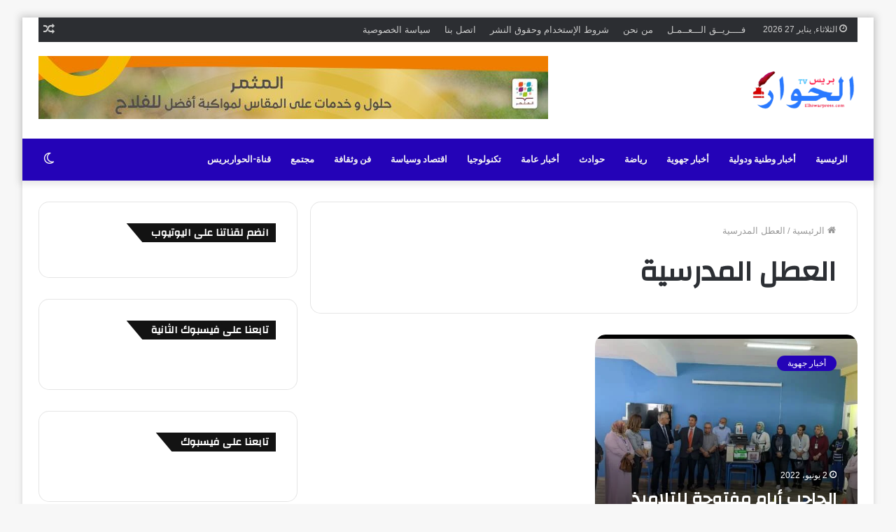

--- FILE ---
content_type: text/html; charset=UTF-8
request_url: https://elhiwarpress.com/tag/%D8%A7%D9%84%D8%B9%D8%B7%D9%84-%D8%A7%D9%84%D9%85%D8%AF%D8%B1%D8%B3%D9%8A%D8%A9/
body_size: 28728
content:
<!DOCTYPE html>
<html dir="rtl" lang="ar" class="" data-skin="light">
<head>
	<meta charset="UTF-8" />
	<link rel="profile" href="http://gmpg.org/xfn/11" />
	
<meta http-equiv='x-dns-prefetch-control' content='on'>
<link rel='dns-prefetch' href='//cdnjs.cloudflare.com' />
<link rel='dns-prefetch' href='//ajax.googleapis.com' />
<link rel='dns-prefetch' href='//fonts.googleapis.com' />
<link rel='dns-prefetch' href='//fonts.gstatic.com' />
<link rel='dns-prefetch' href='//s.gravatar.com' />
<link rel='dns-prefetch' href='//www.google-analytics.com' />
<link rel='preload' as='image' href='https://elhiwarpress.com/wp-content/uploads/2022/08/1619106290874-removebg-preview-e1661791788890-removebg-preview.png' type='image/png'>
<link rel='preload' as='font' href='https://elhiwarpress.com/wp-content/themes/jannah/assets/fonts/tielabs-fonticon/tielabs-fonticon.woff' type='font/woff' crossorigin='anonymous' />
<link rel='preload' as='font' href='https://elhiwarpress.com/wp-content/themes/jannah/assets/fonts/fontawesome/fa-solid-900.woff2' type='font/woff2' crossorigin='anonymous' />
<link rel='preload' as='font' href='https://elhiwarpress.com/wp-content/themes/jannah/assets/fonts/fontawesome/fa-brands-400.woff2' type='font/woff2' crossorigin='anonymous' />
<link rel='preload' as='font' href='https://elhiwarpress.com/wp-content/themes/jannah/assets/fonts/fontawesome/fa-regular-400.woff2' type='font/woff2' crossorigin='anonymous' />
<link rel='preload' as='script' href='https://ajax.googleapis.com/ajax/libs/webfont/1/webfont.js'>
<meta name='robots' content='index, follow, max-image-preview:large, max-snippet:-1, max-video-preview:-1' />
		<script type="text/javascript">try{if("undefined"!=typeof localStorage){var tieSkin=localStorage.getItem("tie-skin"),html=document.getElementsByTagName("html")[0].classList,htmlSkin="light";if(html.contains("dark-skin")&&(htmlSkin="dark"),null!=tieSkin&&tieSkin!=htmlSkin){html.add("tie-skin-inverted");var tieSkinInverted=!0}"dark"==tieSkin?html.add("dark-skin"):"light"==tieSkin&&html.remove("dark-skin")}}catch(t){console.log(t)}</script>
		
	<!-- This site is optimized with the Yoast SEO plugin v26.6 - https://yoast.com/wordpress/plugins/seo/ -->
	<title>العطل المدرسية الأرشيف - الحواربريس</title>
	<link rel="canonical" href="https://elhiwarpress.com/tag/العطل-المدرسية/" />
	<meta property="og:locale" content="ar_AR" />
	<meta property="og:type" content="article" />
	<meta property="og:title" content="العطل المدرسية الأرشيف - الحواربريس" />
	<meta property="og:url" content="https://elhiwarpress.com/tag/العطل-المدرسية/" />
	<meta property="og:site_name" content="الحواربريس" />
	<meta property="og:image" content="https://elhiwarpress.com/wp-content/uploads/2024/07/IMG_20220614_170604_936.png" />
	<meta property="og:image:width" content="720" />
	<meta property="og:image:height" content="404" />
	<meta property="og:image:type" content="image/png" />
	<meta name="twitter:card" content="summary_large_image" />
	<meta name="twitter:site" content="@elhiwarpress" />
	<script type="application/ld+json" class="yoast-schema-graph">{"@context":"https://schema.org","@graph":[{"@type":"CollectionPage","@id":"https://elhiwarpress.com/tag/%d8%a7%d9%84%d8%b9%d8%b7%d9%84-%d8%a7%d9%84%d9%85%d8%af%d8%b1%d8%b3%d9%8a%d8%a9/","url":"https://elhiwarpress.com/tag/%d8%a7%d9%84%d8%b9%d8%b7%d9%84-%d8%a7%d9%84%d9%85%d8%af%d8%b1%d8%b3%d9%8a%d8%a9/","name":"العطل المدرسية الأرشيف - الحواربريس","isPartOf":{"@id":"https://elhiwarpress.com/#website"},"primaryImageOfPage":{"@id":"https://elhiwarpress.com/tag/%d8%a7%d9%84%d8%b9%d8%b7%d9%84-%d8%a7%d9%84%d9%85%d8%af%d8%b1%d8%b3%d9%8a%d8%a9/#primaryimage"},"image":{"@id":"https://elhiwarpress.com/tag/%d8%a7%d9%84%d8%b9%d8%b7%d9%84-%d8%a7%d9%84%d9%85%d8%af%d8%b1%d8%b3%d9%8a%d8%a9/#primaryimage"},"thumbnailUrl":"https://elhiwarpress.com/wp-content/uploads/2022/06/IMG-20220602-WA0000.jpg","breadcrumb":{"@id":"https://elhiwarpress.com/tag/%d8%a7%d9%84%d8%b9%d8%b7%d9%84-%d8%a7%d9%84%d9%85%d8%af%d8%b1%d8%b3%d9%8a%d8%a9/#breadcrumb"},"inLanguage":"ar"},{"@type":"ImageObject","inLanguage":"ar","@id":"https://elhiwarpress.com/tag/%d8%a7%d9%84%d8%b9%d8%b7%d9%84-%d8%a7%d9%84%d9%85%d8%af%d8%b1%d8%b3%d9%8a%d8%a9/#primaryimage","url":"https://elhiwarpress.com/wp-content/uploads/2022/06/IMG-20220602-WA0000.jpg","contentUrl":"https://elhiwarpress.com/wp-content/uploads/2022/06/IMG-20220602-WA0000.jpg","width":720,"height":415,"caption":"4 من مشاريع تنزيل القانون الإطار رقم 51.17،"},{"@type":"BreadcrumbList","@id":"https://elhiwarpress.com/tag/%d8%a7%d9%84%d8%b9%d8%b7%d9%84-%d8%a7%d9%84%d9%85%d8%af%d8%b1%d8%b3%d9%8a%d8%a9/#breadcrumb","itemListElement":[{"@type":"ListItem","position":1,"name":"الرئيسية","item":"https://elhiwarpress.com/"},{"@type":"ListItem","position":2,"name":"العطل المدرسية"}]},{"@type":"WebSite","@id":"https://elhiwarpress.com/#website","url":"https://elhiwarpress.com/","name":"الحواربريس","description":"الحواربريس| أبرز الأخبار العالمية والمحلية العاجلة","publisher":{"@id":"https://elhiwarpress.com/#organization"},"alternateName":"الحوار","potentialAction":[{"@type":"SearchAction","target":{"@type":"EntryPoint","urlTemplate":"https://elhiwarpress.com/?s={search_term_string}"},"query-input":{"@type":"PropertyValueSpecification","valueRequired":true,"valueName":"search_term_string"}}],"inLanguage":"ar"},{"@type":"Organization","@id":"https://elhiwarpress.com/#organization","name":"الحوار بريس","url":"https://elhiwarpress.com/","logo":{"@type":"ImageObject","inLanguage":"ar","@id":"https://elhiwarpress.com/#/schema/logo/image/","url":"https://elhiwarpress.com/wp-content/uploads/2024/07/IMG_20220614_170604_936.png","contentUrl":"https://elhiwarpress.com/wp-content/uploads/2024/07/IMG_20220614_170604_936.png","width":720,"height":404,"caption":"الحوار بريس"},"image":{"@id":"https://elhiwarpress.com/#/schema/logo/image/"},"sameAs":["https://www.facebook.com/elhiwarpresslive/","https://x.com/elhiwarpress","https://www.youtube.com/channel/UCzjigC3Rr7Yrh8qDwiLdHhQ","https://www.instagram.com/elhiwarpress.official/","https://x.com/elhiwarpress/","https://www.tiktok.com/@elhiwarpress"]}]}</script>
	<!-- / Yoast SEO plugin. -->


<link rel='dns-prefetch' href='//www.googletagmanager.com' />
<link rel="alternate" type="application/rss+xml" title="الحواربريس &laquo; الخلاصة" href="https://elhiwarpress.com/feed/" />
<link rel="alternate" type="application/rss+xml" title="الحواربريس &laquo; خلاصة التعليقات" href="https://elhiwarpress.com/comments/feed/" />
<link rel="alternate" type="application/rss+xml" title="الحواربريس &laquo; العطل المدرسية خلاصة الوسوم" href="https://elhiwarpress.com/tag/%d8%a7%d9%84%d8%b9%d8%b7%d9%84-%d8%a7%d9%84%d9%85%d8%af%d8%b1%d8%b3%d9%8a%d8%a9/feed/" />
		<style>
			.lazyload,
			.lazyloading {
				max-width: 100%;
			}
		</style>
		<style id='wp-img-auto-sizes-contain-inline-css' type='text/css'>
img:is([sizes=auto i],[sizes^="auto," i]){contain-intrinsic-size:3000px 1500px}
/*# sourceURL=wp-img-auto-sizes-contain-inline-css */
</style>
<style id='wp-emoji-styles-inline-css' type='text/css'>

	img.wp-smiley, img.emoji {
		display: inline !important;
		border: none !important;
		box-shadow: none !important;
		height: 1em !important;
		width: 1em !important;
		margin: 0 0.07em !important;
		vertical-align: -0.1em !important;
		background: none !important;
		padding: 0 !important;
	}
/*# sourceURL=wp-emoji-styles-inline-css */
</style>
<style id='classic-theme-styles-inline-css' type='text/css'>
/*! This file is auto-generated */
.wp-block-button__link{color:#fff;background-color:#32373c;border-radius:9999px;box-shadow:none;text-decoration:none;padding:calc(.667em + 2px) calc(1.333em + 2px);font-size:1.125em}.wp-block-file__button{background:#32373c;color:#fff;text-decoration:none}
/*# sourceURL=/wp-includes/css/classic-themes.min.css */
</style>
<link rel='stylesheet' id='contact-form-7-css' href='https://elhiwarpress.com/wp-content/plugins/contact-form-7/includes/css/styles.css?ver=6.1.4' type='text/css' media='all' />
<link rel='stylesheet' id='contact-form-7-rtl-css' href='https://elhiwarpress.com/wp-content/plugins/contact-form-7/includes/css/styles-rtl.css?ver=6.1.4' type='text/css' media='all' />
<link rel='stylesheet' id='tie-css-base-css' href='https://elhiwarpress.com/wp-content/themes/jannah/assets/css/base.min.css?ver=5.1.0' type='text/css' media='all' />
<link rel='stylesheet' id='tie-css-styles-css' href='https://elhiwarpress.com/wp-content/themes/jannah/assets/css/style.min.css?ver=5.1.0' type='text/css' media='all' />
<link rel='stylesheet' id='tie-css-widgets-css' href='https://elhiwarpress.com/wp-content/themes/jannah/assets/css/widgets.min.css?ver=5.1.0' type='text/css' media='all' />
<link rel='stylesheet' id='tie-css-helpers-css' href='https://elhiwarpress.com/wp-content/themes/jannah/assets/css/helpers.min.css?ver=5.1.0' type='text/css' media='all' />
<link rel='stylesheet' id='tie-fontawesome5-css' href='https://elhiwarpress.com/wp-content/themes/jannah/assets/css/fontawesome.css?ver=5.1.0' type='text/css' media='all' />
<link rel='stylesheet' id='tie-css-ilightbox-css' href='https://elhiwarpress.com/wp-content/themes/jannah/assets/ilightbox/light-skin/skin.css?ver=5.1.0' type='text/css' media='all' />
<link rel='stylesheet' id='tie-css-shortcodes-css' href='https://elhiwarpress.com/wp-content/themes/jannah/assets/css/plugins/shortcodes.min.css?ver=5.1.0' type='text/css' media='all' />
<link rel='stylesheet' id='taqyeem-styles-css' href='https://elhiwarpress.com/wp-content/themes/jannah/assets/css/plugins/taqyeem.min.css?ver=5.1.0' type='text/css' media='all' />
<link rel='stylesheet' id='tie-css-style-custom-css' href='https://elhiwarpress.com/wp-content/themes/jannah/assets/custom-css/style-custom.css?ver=57499' type='text/css' media='all' />
<style id='tie-css-style-custom-inline-css' type='text/css'>
.brand-title,a:hover,.tie-popup-search-submit,#logo.text-logo a,.theme-header nav .components #search-submit:hover,.theme-header .header-nav .components > li:hover > a,.theme-header .header-nav .components li a:hover,.main-menu ul.cats-vertical li a.is-active,.main-menu ul.cats-vertical li a:hover,.main-nav li.mega-menu .post-meta a:hover,.main-nav li.mega-menu .post-box-title a:hover,.search-in-main-nav.autocomplete-suggestions a:hover,#main-nav .menu ul:not(.cats-horizontal) li:hover > a,#main-nav .menu ul li.current-menu-item:not(.mega-link-column) > a,.top-nav .menu li:hover > a,.top-nav .menu > .tie-current-menu > a,.search-in-top-nav.autocomplete-suggestions .post-title a:hover,div.mag-box .mag-box-options .mag-box-filter-links a.active,.mag-box-filter-links .flexMenu-viewMore:hover > a,.stars-rating-active,body .tabs.tabs .active > a,.video-play-icon,.spinner-circle:after,#go-to-content:hover,.comment-list .comment-author .fn,.commentlist .comment-author .fn,blockquote::before,blockquote cite,blockquote.quote-simple p,.multiple-post-pages a:hover,#story-index li .is-current,.latest-tweets-widget .twitter-icon-wrap span,.wide-slider-nav-wrapper .slide,.wide-next-prev-slider-wrapper .tie-slider-nav li:hover span,.review-final-score h3,#mobile-menu-icon:hover .menu-text,.entry a,.entry .post-bottom-meta a:hover,.comment-list .comment-content a,q a,blockquote a,.widget.tie-weather-widget .icon-basecloud-bg:after,.site-footer a:hover,.site-footer .stars-rating-active,.site-footer .twitter-icon-wrap span,.site-info a:hover{color: #2403b7;}#instagram-link a:hover{color: #2403b7 !important;border-color: #2403b7 !important;}#theme-header #main-nav .spinner-circle:after{color: #f4f4f4;}[type='submit'],.button,.generic-button a,.generic-button button,.theme-header .header-nav .comp-sub-menu a.button.guest-btn:hover,.theme-header .header-nav .comp-sub-menu a.checkout-button,nav.main-nav .menu > li.tie-current-menu > a,nav.main-nav .menu > li:hover > a,.main-menu .mega-links-head:after,.main-nav .mega-menu.mega-cat .cats-horizontal li a.is-active,#mobile-menu-icon:hover .nav-icon,#mobile-menu-icon:hover .nav-icon:before,#mobile-menu-icon:hover .nav-icon:after,.search-in-main-nav.autocomplete-suggestions a.button,.search-in-top-nav.autocomplete-suggestions a.button,.spinner > div,.post-cat,.pages-numbers li.current span,.multiple-post-pages > span,#tie-wrapper .mejs-container .mejs-controls,.mag-box-filter-links a:hover,.slider-arrow-nav a:not(.pagination-disabled):hover,.comment-list .reply a:hover,.commentlist .reply a:hover,#reading-position-indicator,#story-index-icon,.videos-block .playlist-title,.review-percentage .review-item span span,.tie-slick-dots li.slick-active button,.tie-slick-dots li button:hover,.digital-rating-static,.timeline-widget li a:hover .date:before,#wp-calendar #today,.posts-list-counter li:before,.cat-counter a + span,.tie-slider-nav li span:hover,.fullwidth-area .widget_tag_cloud .tagcloud a:hover,.magazine2:not(.block-head-4) .dark-widgetized-area ul.tabs a:hover,.magazine2:not(.block-head-4) .dark-widgetized-area ul.tabs .active a,.magazine1 .dark-widgetized-area ul.tabs a:hover,.magazine1 .dark-widgetized-area ul.tabs .active a,.block-head-4.magazine2 .dark-widgetized-area .tabs.tabs .active a,.block-head-4.magazine2 .dark-widgetized-area .tabs > .active a:before,.block-head-4.magazine2 .dark-widgetized-area .tabs > .active a:after,.demo_store,.demo #logo:after,.demo #sticky-logo:after,.widget.tie-weather-widget,span.video-close-btn:hover,#go-to-top,.latest-tweets-widget .slider-links .button:not(:hover){background-color: #2403b7;color: #FFFFFF;}.tie-weather-widget .widget-title .the-subtitle,.block-head-4.magazine2 #footer .tabs .active a:hover{color: #FFFFFF;}pre,code,.pages-numbers li.current span,.theme-header .header-nav .comp-sub-menu a.button.guest-btn:hover,.multiple-post-pages > span,.post-content-slideshow .tie-slider-nav li span:hover,#tie-body .tie-slider-nav li > span:hover,.slider-arrow-nav a:not(.pagination-disabled):hover,.main-nav .mega-menu.mega-cat .cats-horizontal li a.is-active,.main-nav .mega-menu.mega-cat .cats-horizontal li a:hover,.main-menu .menu > li > .menu-sub-content{border-color: #2403b7;}.main-menu .menu > li.tie-current-menu{border-bottom-color: #2403b7;}.top-nav .menu li.tie-current-menu > a:before,.top-nav .menu li.menu-item-has-children:hover > a:before{border-top-color: #2403b7;}.main-nav .main-menu .menu > li.tie-current-menu > a:before,.main-nav .main-menu .menu > li:hover > a:before{border-top-color: #FFFFFF;}header.main-nav-light .main-nav .menu-item-has-children li:hover > a:before,header.main-nav-light .main-nav .mega-menu li:hover > a:before{border-left-color: #2403b7;}.rtl header.main-nav-light .main-nav .menu-item-has-children li:hover > a:before,.rtl header.main-nav-light .main-nav .mega-menu li:hover > a:before{border-right-color: #2403b7;border-left-color: transparent;}.top-nav ul.menu li .menu-item-has-children:hover > a:before{border-top-color: transparent;border-left-color: #2403b7;}.rtl .top-nav ul.menu li .menu-item-has-children:hover > a:before{border-left-color: transparent;border-right-color: #2403b7;}::-moz-selection{background-color: #2403b7;color: #FFFFFF;}::selection{background-color: #2403b7;color: #FFFFFF;}circle.circle_bar{stroke: #2403b7;}#reading-position-indicator{box-shadow: 0 0 10px rgba( 36,3,183,0.7);}#logo.text-logo a:hover,.entry a:hover,.comment-list .comment-content a:hover,.block-head-4.magazine2 .site-footer .tabs li a:hover,q a:hover,blockquote a:hover{color: #000085;}.button:hover,input[type='submit']:hover,.generic-button a:hover,.generic-button button:hover,a.post-cat:hover,.site-footer .button:hover,.site-footer [type='submit']:hover,.search-in-main-nav.autocomplete-suggestions a.button:hover,.search-in-top-nav.autocomplete-suggestions a.button:hover,.theme-header .header-nav .comp-sub-menu a.checkout-button:hover{background-color: #000085;color: #FFFFFF;}.theme-header .header-nav .comp-sub-menu a.checkout-button:not(:hover),.entry a.button{color: #FFFFFF;}#story-index.is-compact .story-index-content{background-color: #2403b7;}#story-index.is-compact .story-index-content a,#story-index.is-compact .story-index-content .is-current{color: #FFFFFF;}#tie-body .has-block-head-4,#tie-body .mag-box-title h3,#tie-body .comment-reply-title,#tie-body .related.products > h2,#tie-body .up-sells > h2,#tie-body .cross-sells > h2,#tie-body .cart_totals > h2,#tie-body .bbp-form legend,#tie-body .mag-box-title h3 a,#tie-body .section-title-default a,#tie-body #cancel-comment-reply-link {color: #FFFFFF;}#tie-body .has-block-head-4:before,#tie-body .mag-box-title h3:before,#tie-body .comment-reply-title:before,#tie-body .related.products > h2:before,#tie-body .up-sells > h2:before,#tie-body .cross-sells > h2:before,#tie-body .cart_totals > h2:before,#tie-body .bbp-form legend:before {background-color: #2403b7;}#tie-body .block-more-button{color: #2403b7;}#tie-body .block-more-button:hover{color: #000085;}#tie-body .has-block-head-4:after,#tie-body .mag-box-title h3:after,#tie-body .comment-reply-title:after,#tie-body .related.products > h2:after,#tie-body .up-sells > h2:after,#tie-body .cross-sells > h2:after,#tie-body .cart_totals > h2:after,#tie-body .bbp-form legend:after{background-color: #2403b7;}
/*# sourceURL=tie-css-style-custom-inline-css */
</style>
<script type="text/javascript" src="https://elhiwarpress.com/wp-includes/js/jquery/jquery.min.js?ver=3.7.1" id="jquery-core-js"></script>
<script type="text/javascript" src="https://elhiwarpress.com/wp-includes/js/jquery/jquery-migrate.min.js?ver=3.4.1" id="jquery-migrate-js"></script>

<!-- Google tag (gtag.js) snippet added by Site Kit -->
<!-- Google Analytics snippet added by Site Kit -->
<script type="text/javascript" src="https://www.googletagmanager.com/gtag/js?id=G-16G6ZGCJT9" id="google_gtagjs-js" async></script>
<script type="text/javascript" id="google_gtagjs-js-after">
/* <![CDATA[ */
window.dataLayer = window.dataLayer || [];function gtag(){dataLayer.push(arguments);}
gtag("set","linker",{"domains":["elhiwarpress.com"]});
gtag("js", new Date());
gtag("set", "developer_id.dZTNiMT", true);
gtag("config", "G-16G6ZGCJT9");
//# sourceURL=google_gtagjs-js-after
/* ]]> */
</script>
<link rel="https://api.w.org/" href="https://elhiwarpress.com/wp-json/" /><link rel="alternate" title="JSON" type="application/json" href="https://elhiwarpress.com/wp-json/wp/v2/tags/354" /><link rel="EditURI" type="application/rsd+xml" title="RSD" href="https://elhiwarpress.com/xmlrpc.php?rsd" />
<link rel="stylesheet" href="https://elhiwarpress.com/wp-content/themes/jannah/rtl.css" type="text/css" media="screen" /><meta name="generator" content="WordPress 6.9" />
<meta name="generator" content="Site Kit by Google 1.171.0" /><style type="text/css">
.sfs-subscriber-count, .sfs-count, .sfs-count span, .sfs-stats { -webkit-box-sizing: initial; -moz-box-sizing: initial; box-sizing: initial; }
.sfs-subscriber-count { width: 88px; overflow: hidden; height: 26px; color: #424242; font: 9px Verdana, Geneva, sans-serif; letter-spacing: 1px; }
.sfs-count { width: 86px; height: 17px; line-height: 17px; margin: 0 auto; background: #ccc; border: 1px solid #909090; border-top-color: #fff; border-left-color: #fff; }
.sfs-count span { display: inline-block; height: 11px; line-height: 12px; margin: 2px 1px 2px 2px; padding: 0 2px 0 3px; background: #e4e4e4; border: 1px solid #a2a2a2; border-bottom-color: #fff; border-right-color: #fff; }
.sfs-stats { font-size: 6px; line-height: 6px; margin: 1px 0 0 1px; word-spacing: 2px; text-align: center; text-transform: uppercase; }
</style>
<script type='text/javascript'>
/* <![CDATA[ */
var taqyeem = {"ajaxurl":"https://elhiwarpress.com/wp-admin/admin-ajax.php" , "your_rating":"تقييمك:"};
/* ]]> */
</script>

		<script>
			document.documentElement.className = document.documentElement.className.replace('no-js', 'js');
		</script>
				<style>
			.no-js img.lazyload {
				display: none;
			}

			figure.wp-block-image img.lazyloading {
				min-width: 150px;
			}

			.lazyload,
			.lazyloading {
				--smush-placeholder-width: 100px;
				--smush-placeholder-aspect-ratio: 1/1;
				width: var(--smush-image-width, var(--smush-placeholder-width)) !important;
				aspect-ratio: var(--smush-image-aspect-ratio, var(--smush-placeholder-aspect-ratio)) !important;
			}

						.lazyload, .lazyloading {
				opacity: 0;
			}

			.lazyloaded {
				opacity: 1;
				transition: opacity 400ms;
				transition-delay: 0ms;
			}

					</style>
		<meta http-equiv="X-UA-Compatible" content="IE=edge"><script async custom-element="amp-auto-ads"
        src="https://cdn.ampproject.org/v0/amp-auto-ads-0.1.js">
</script>
<meta name="theme-color" content="#2403b7" /><meta name="viewport" content="width=device-width, initial-scale=1.0" /><meta name="google-site-verification" content="SBC7GYAMaDrf2sCUWNKKEWSMVh8ojIR-cn7DRmjHfkU">
<!-- Google AdSense meta tags added by Site Kit -->
<meta name="google-adsense-platform-account" content="ca-host-pub-2644536267352236">
<meta name="google-adsense-platform-domain" content="sitekit.withgoogle.com">
<!-- End Google AdSense meta tags added by Site Kit -->
<link rel="icon" href="https://elhiwarpress.com/wp-content/uploads/2022/07/cropped-Sans-titre-1-32x32.png" sizes="32x32" />
<link rel="icon" href="https://elhiwarpress.com/wp-content/uploads/2022/07/cropped-Sans-titre-1-192x192.png" sizes="192x192" />
<link rel="apple-touch-icon" href="https://elhiwarpress.com/wp-content/uploads/2022/07/cropped-Sans-titre-1-180x180.png" />
<meta name="msapplication-TileImage" content="https://elhiwarpress.com/wp-content/uploads/2022/07/cropped-Sans-titre-1-270x270.png" />
<style id='wp-block-latest-posts-inline-css' type='text/css'>
.wp-block-latest-posts{box-sizing:border-box}.wp-block-latest-posts.alignleft{margin-right:2em}.wp-block-latest-posts.alignright{margin-left:2em}.wp-block-latest-posts.wp-block-latest-posts__list{list-style:none}.wp-block-latest-posts.wp-block-latest-posts__list li{clear:both;overflow-wrap:break-word}.wp-block-latest-posts.is-grid{display:flex;flex-wrap:wrap}.wp-block-latest-posts.is-grid li{margin:0 0 1.25em 1.25em;width:100%}@media (min-width:600px){.wp-block-latest-posts.columns-2 li{width:calc(50% - .625em)}.wp-block-latest-posts.columns-2 li:nth-child(2n){margin-left:0}.wp-block-latest-posts.columns-3 li{width:calc(33.33333% - .83333em)}.wp-block-latest-posts.columns-3 li:nth-child(3n){margin-left:0}.wp-block-latest-posts.columns-4 li{width:calc(25% - .9375em)}.wp-block-latest-posts.columns-4 li:nth-child(4n){margin-left:0}.wp-block-latest-posts.columns-5 li{width:calc(20% - 1em)}.wp-block-latest-posts.columns-5 li:nth-child(5n){margin-left:0}.wp-block-latest-posts.columns-6 li{width:calc(16.66667% - 1.04167em)}.wp-block-latest-posts.columns-6 li:nth-child(6n){margin-left:0}}:root :where(.wp-block-latest-posts.is-grid){padding:0}:root :where(.wp-block-latest-posts.wp-block-latest-posts__list){padding-right:0}.wp-block-latest-posts__post-author,.wp-block-latest-posts__post-date{display:block;font-size:.8125em}.wp-block-latest-posts__post-excerpt,.wp-block-latest-posts__post-full-content{margin-bottom:1em;margin-top:.5em}.wp-block-latest-posts__featured-image a{display:inline-block}.wp-block-latest-posts__featured-image img{height:auto;max-width:100%;width:auto}.wp-block-latest-posts__featured-image.alignleft{float:left;margin-right:1em}.wp-block-latest-posts__featured-image.alignright{float:right;margin-left:1em}.wp-block-latest-posts__featured-image.aligncenter{margin-bottom:1em;text-align:center}
/*# sourceURL=https://elhiwarpress.com/wp-includes/blocks/latest-posts/style.min.css */
</style>
<style id='wp-block-columns-inline-css' type='text/css'>
.wp-block-columns{box-sizing:border-box;display:flex;flex-wrap:wrap!important}@media (min-width:782px){.wp-block-columns{flex-wrap:nowrap!important}}.wp-block-columns{align-items:normal!important}.wp-block-columns.are-vertically-aligned-top{align-items:flex-start}.wp-block-columns.are-vertically-aligned-center{align-items:center}.wp-block-columns.are-vertically-aligned-bottom{align-items:flex-end}@media (max-width:781px){.wp-block-columns:not(.is-not-stacked-on-mobile)>.wp-block-column{flex-basis:100%!important}}@media (min-width:782px){.wp-block-columns:not(.is-not-stacked-on-mobile)>.wp-block-column{flex-basis:0;flex-grow:1}.wp-block-columns:not(.is-not-stacked-on-mobile)>.wp-block-column[style*=flex-basis]{flex-grow:0}}.wp-block-columns.is-not-stacked-on-mobile{flex-wrap:nowrap!important}.wp-block-columns.is-not-stacked-on-mobile>.wp-block-column{flex-basis:0;flex-grow:1}.wp-block-columns.is-not-stacked-on-mobile>.wp-block-column[style*=flex-basis]{flex-grow:0}:where(.wp-block-columns){margin-bottom:1.75em}:where(.wp-block-columns.has-background){padding:1.25em 2.375em}.wp-block-column{flex-grow:1;min-width:0;overflow-wrap:break-word;word-break:break-word}.wp-block-column.is-vertically-aligned-top{align-self:flex-start}.wp-block-column.is-vertically-aligned-center{align-self:center}.wp-block-column.is-vertically-aligned-bottom{align-self:flex-end}.wp-block-column.is-vertically-aligned-stretch{align-self:stretch}.wp-block-column.is-vertically-aligned-bottom,.wp-block-column.is-vertically-aligned-center,.wp-block-column.is-vertically-aligned-top{width:100%}
/*# sourceURL=https://elhiwarpress.com/wp-includes/blocks/columns/style.min.css */
</style>
<style id='wp-block-group-inline-css' type='text/css'>
.wp-block-group{box-sizing:border-box}:where(.wp-block-group.wp-block-group-is-layout-constrained){position:relative}
/*# sourceURL=https://elhiwarpress.com/wp-includes/blocks/group/style.min.css */
</style>
<style id='wp-block-group-theme-inline-css' type='text/css'>
:where(.wp-block-group.has-background){padding:1.25em 2.375em}
/*# sourceURL=https://elhiwarpress.com/wp-includes/blocks/group/theme.min.css */
</style>
<style id='global-styles-inline-css' type='text/css'>
:root{--wp--preset--aspect-ratio--square: 1;--wp--preset--aspect-ratio--4-3: 4/3;--wp--preset--aspect-ratio--3-4: 3/4;--wp--preset--aspect-ratio--3-2: 3/2;--wp--preset--aspect-ratio--2-3: 2/3;--wp--preset--aspect-ratio--16-9: 16/9;--wp--preset--aspect-ratio--9-16: 9/16;--wp--preset--color--black: #000000;--wp--preset--color--cyan-bluish-gray: #abb8c3;--wp--preset--color--white: #ffffff;--wp--preset--color--pale-pink: #f78da7;--wp--preset--color--vivid-red: #cf2e2e;--wp--preset--color--luminous-vivid-orange: #ff6900;--wp--preset--color--luminous-vivid-amber: #fcb900;--wp--preset--color--light-green-cyan: #7bdcb5;--wp--preset--color--vivid-green-cyan: #00d084;--wp--preset--color--pale-cyan-blue: #8ed1fc;--wp--preset--color--vivid-cyan-blue: #0693e3;--wp--preset--color--vivid-purple: #9b51e0;--wp--preset--gradient--vivid-cyan-blue-to-vivid-purple: linear-gradient(135deg,rgb(6,147,227) 0%,rgb(155,81,224) 100%);--wp--preset--gradient--light-green-cyan-to-vivid-green-cyan: linear-gradient(135deg,rgb(122,220,180) 0%,rgb(0,208,130) 100%);--wp--preset--gradient--luminous-vivid-amber-to-luminous-vivid-orange: linear-gradient(135deg,rgb(252,185,0) 0%,rgb(255,105,0) 100%);--wp--preset--gradient--luminous-vivid-orange-to-vivid-red: linear-gradient(135deg,rgb(255,105,0) 0%,rgb(207,46,46) 100%);--wp--preset--gradient--very-light-gray-to-cyan-bluish-gray: linear-gradient(135deg,rgb(238,238,238) 0%,rgb(169,184,195) 100%);--wp--preset--gradient--cool-to-warm-spectrum: linear-gradient(135deg,rgb(74,234,220) 0%,rgb(151,120,209) 20%,rgb(207,42,186) 40%,rgb(238,44,130) 60%,rgb(251,105,98) 80%,rgb(254,248,76) 100%);--wp--preset--gradient--blush-light-purple: linear-gradient(135deg,rgb(255,206,236) 0%,rgb(152,150,240) 100%);--wp--preset--gradient--blush-bordeaux: linear-gradient(135deg,rgb(254,205,165) 0%,rgb(254,45,45) 50%,rgb(107,0,62) 100%);--wp--preset--gradient--luminous-dusk: linear-gradient(135deg,rgb(255,203,112) 0%,rgb(199,81,192) 50%,rgb(65,88,208) 100%);--wp--preset--gradient--pale-ocean: linear-gradient(135deg,rgb(255,245,203) 0%,rgb(182,227,212) 50%,rgb(51,167,181) 100%);--wp--preset--gradient--electric-grass: linear-gradient(135deg,rgb(202,248,128) 0%,rgb(113,206,126) 100%);--wp--preset--gradient--midnight: linear-gradient(135deg,rgb(2,3,129) 0%,rgb(40,116,252) 100%);--wp--preset--font-size--small: 13px;--wp--preset--font-size--medium: 20px;--wp--preset--font-size--large: 36px;--wp--preset--font-size--x-large: 42px;--wp--preset--spacing--20: 0.44rem;--wp--preset--spacing--30: 0.67rem;--wp--preset--spacing--40: 1rem;--wp--preset--spacing--50: 1.5rem;--wp--preset--spacing--60: 2.25rem;--wp--preset--spacing--70: 3.38rem;--wp--preset--spacing--80: 5.06rem;--wp--preset--shadow--natural: 6px 6px 9px rgba(0, 0, 0, 0.2);--wp--preset--shadow--deep: 12px 12px 50px rgba(0, 0, 0, 0.4);--wp--preset--shadow--sharp: 6px 6px 0px rgba(0, 0, 0, 0.2);--wp--preset--shadow--outlined: 6px 6px 0px -3px rgb(255, 255, 255), 6px 6px rgb(0, 0, 0);--wp--preset--shadow--crisp: 6px 6px 0px rgb(0, 0, 0);}:where(.is-layout-flex){gap: 0.5em;}:where(.is-layout-grid){gap: 0.5em;}body .is-layout-flex{display: flex;}.is-layout-flex{flex-wrap: wrap;align-items: center;}.is-layout-flex > :is(*, div){margin: 0;}body .is-layout-grid{display: grid;}.is-layout-grid > :is(*, div){margin: 0;}:where(.wp-block-columns.is-layout-flex){gap: 2em;}:where(.wp-block-columns.is-layout-grid){gap: 2em;}:where(.wp-block-post-template.is-layout-flex){gap: 1.25em;}:where(.wp-block-post-template.is-layout-grid){gap: 1.25em;}.has-black-color{color: var(--wp--preset--color--black) !important;}.has-cyan-bluish-gray-color{color: var(--wp--preset--color--cyan-bluish-gray) !important;}.has-white-color{color: var(--wp--preset--color--white) !important;}.has-pale-pink-color{color: var(--wp--preset--color--pale-pink) !important;}.has-vivid-red-color{color: var(--wp--preset--color--vivid-red) !important;}.has-luminous-vivid-orange-color{color: var(--wp--preset--color--luminous-vivid-orange) !important;}.has-luminous-vivid-amber-color{color: var(--wp--preset--color--luminous-vivid-amber) !important;}.has-light-green-cyan-color{color: var(--wp--preset--color--light-green-cyan) !important;}.has-vivid-green-cyan-color{color: var(--wp--preset--color--vivid-green-cyan) !important;}.has-pale-cyan-blue-color{color: var(--wp--preset--color--pale-cyan-blue) !important;}.has-vivid-cyan-blue-color{color: var(--wp--preset--color--vivid-cyan-blue) !important;}.has-vivid-purple-color{color: var(--wp--preset--color--vivid-purple) !important;}.has-black-background-color{background-color: var(--wp--preset--color--black) !important;}.has-cyan-bluish-gray-background-color{background-color: var(--wp--preset--color--cyan-bluish-gray) !important;}.has-white-background-color{background-color: var(--wp--preset--color--white) !important;}.has-pale-pink-background-color{background-color: var(--wp--preset--color--pale-pink) !important;}.has-vivid-red-background-color{background-color: var(--wp--preset--color--vivid-red) !important;}.has-luminous-vivid-orange-background-color{background-color: var(--wp--preset--color--luminous-vivid-orange) !important;}.has-luminous-vivid-amber-background-color{background-color: var(--wp--preset--color--luminous-vivid-amber) !important;}.has-light-green-cyan-background-color{background-color: var(--wp--preset--color--light-green-cyan) !important;}.has-vivid-green-cyan-background-color{background-color: var(--wp--preset--color--vivid-green-cyan) !important;}.has-pale-cyan-blue-background-color{background-color: var(--wp--preset--color--pale-cyan-blue) !important;}.has-vivid-cyan-blue-background-color{background-color: var(--wp--preset--color--vivid-cyan-blue) !important;}.has-vivid-purple-background-color{background-color: var(--wp--preset--color--vivid-purple) !important;}.has-black-border-color{border-color: var(--wp--preset--color--black) !important;}.has-cyan-bluish-gray-border-color{border-color: var(--wp--preset--color--cyan-bluish-gray) !important;}.has-white-border-color{border-color: var(--wp--preset--color--white) !important;}.has-pale-pink-border-color{border-color: var(--wp--preset--color--pale-pink) !important;}.has-vivid-red-border-color{border-color: var(--wp--preset--color--vivid-red) !important;}.has-luminous-vivid-orange-border-color{border-color: var(--wp--preset--color--luminous-vivid-orange) !important;}.has-luminous-vivid-amber-border-color{border-color: var(--wp--preset--color--luminous-vivid-amber) !important;}.has-light-green-cyan-border-color{border-color: var(--wp--preset--color--light-green-cyan) !important;}.has-vivid-green-cyan-border-color{border-color: var(--wp--preset--color--vivid-green-cyan) !important;}.has-pale-cyan-blue-border-color{border-color: var(--wp--preset--color--pale-cyan-blue) !important;}.has-vivid-cyan-blue-border-color{border-color: var(--wp--preset--color--vivid-cyan-blue) !important;}.has-vivid-purple-border-color{border-color: var(--wp--preset--color--vivid-purple) !important;}.has-vivid-cyan-blue-to-vivid-purple-gradient-background{background: var(--wp--preset--gradient--vivid-cyan-blue-to-vivid-purple) !important;}.has-light-green-cyan-to-vivid-green-cyan-gradient-background{background: var(--wp--preset--gradient--light-green-cyan-to-vivid-green-cyan) !important;}.has-luminous-vivid-amber-to-luminous-vivid-orange-gradient-background{background: var(--wp--preset--gradient--luminous-vivid-amber-to-luminous-vivid-orange) !important;}.has-luminous-vivid-orange-to-vivid-red-gradient-background{background: var(--wp--preset--gradient--luminous-vivid-orange-to-vivid-red) !important;}.has-very-light-gray-to-cyan-bluish-gray-gradient-background{background: var(--wp--preset--gradient--very-light-gray-to-cyan-bluish-gray) !important;}.has-cool-to-warm-spectrum-gradient-background{background: var(--wp--preset--gradient--cool-to-warm-spectrum) !important;}.has-blush-light-purple-gradient-background{background: var(--wp--preset--gradient--blush-light-purple) !important;}.has-blush-bordeaux-gradient-background{background: var(--wp--preset--gradient--blush-bordeaux) !important;}.has-luminous-dusk-gradient-background{background: var(--wp--preset--gradient--luminous-dusk) !important;}.has-pale-ocean-gradient-background{background: var(--wp--preset--gradient--pale-ocean) !important;}.has-electric-grass-gradient-background{background: var(--wp--preset--gradient--electric-grass) !important;}.has-midnight-gradient-background{background: var(--wp--preset--gradient--midnight) !important;}.has-small-font-size{font-size: var(--wp--preset--font-size--small) !important;}.has-medium-font-size{font-size: var(--wp--preset--font-size--medium) !important;}.has-large-font-size{font-size: var(--wp--preset--font-size--large) !important;}.has-x-large-font-size{font-size: var(--wp--preset--font-size--x-large) !important;}
:where(.wp-block-columns.is-layout-flex){gap: 2em;}:where(.wp-block-columns.is-layout-grid){gap: 2em;}
/*# sourceURL=global-styles-inline-css */
</style>
<style id='core-block-supports-inline-css' type='text/css'>
.wp-container-core-columns-is-layout-9d6595d7{flex-wrap:nowrap;}
/*# sourceURL=core-block-supports-inline-css */
</style>
</head>
	<script async src="https://pagead2.googlesyndication.com/pagead/js/adsbygoogle.js?client=ca-pub-7859584623648053"
     crossorigin="anonymous"></script>
	
	
<meta property="fb:pages" content="105091547803263" />
	
<meta name="p:domain_verify" content="eb2d8c796b78edaaa6d10424f5453fd9"/>	
	
	<!-- Google Analytics -->
<script>
(function(i,s,o,g,r,a,m){i['GoogleAnalyticsObject']=r;i[r]=i[r]||function(){
(i[r].q=i[r].q||[]).push(arguments)},i[r].l=1*new Date();a=s.createElement(o),
m=s.getElementsByTagName(o)[0];a.async=1;a.src=g;m.parentNode.insertBefore(a,m)
})(window,document,'script','https://www.google-analytics.com/analytics.js','ga');

ga('create', 'UA-XXXXX-Y', 'auto');
ga('send', 'pageview');
</script>
<!-- End Google Analytics -->
	
<body id="tie-body" class="rtl archive tag tag-354 wp-theme-jannah tie-no-js boxed-layout framed-layout wrapper-has-shadow block-head-4 block-head-6 magazine3 magazine1 is-thumb-overlay-disabled is-desktop is-header-layout-3 has-header-ad has-header-below-ad sidebar-left has-sidebar hide_share_post_top hide_share_post_bottom">

<amp-auto-ads type="adsense"
        data-ad-client="ca-pub-7859584623648053">
</amp-auto-ads>

<div class="background-overlay">

	<div id="tie-container" class="site tie-container">

		
		<div id="tie-wrapper">

			
<header id="theme-header" class="theme-header header-layout-3 main-nav-light main-nav-default-light main-nav-below has-stream-item top-nav-active top-nav-dark top-nav-default-dark top-nav-boxed top-nav-above has-shadow has-normal-width-logo mobile-header-default">
	
<nav id="top-nav"  class="has-date-menu-components top-nav header-nav" aria-label="الشريط العلوي">
	<div class="container">
		<div class="topbar-wrapper">

			
					<div class="topbar-today-date tie-icon">
						الثلاثاء, يناير 27 2026					</div>
					
			<div class="tie-alignleft">
				<div class="top-menu header-menu"><ul id="menu-%d8%a7%d9%84%d9%82%d8%a7%d8%a6%d9%85%d8%a9-%d8%a7%d9%84%d8%b9%d9%84%d9%88%d9%8a%d8%a9" class="menu"><li id="menu-item-13764" class="menu-item menu-item-type-post_type menu-item-object-page menu-item-13764"><a href="https://elhiwarpress.com/%d9%81%d9%80%d9%80%d9%80%d9%80%d8%b1%d9%8a%d9%80%d9%80%d9%82-%d8%a7%d9%84%d9%80%d9%80%d9%80%d8%b9%d9%80%d9%80%d9%85%d9%80%d9%84/">فــــريــق الـــعــمـل</a></li>
<li id="menu-item-13765" class="menu-item menu-item-type-post_type menu-item-object-page menu-item-13765"><a href="https://elhiwarpress.com/%d9%85%d9%86-%d9%86%d8%ad%d9%86/">من نحن</a></li>
<li id="menu-item-13766" class="menu-item menu-item-type-post_type menu-item-object-page menu-item-13766"><a href="https://elhiwarpress.com/%d8%b7%d8%a7%d9%82%d9%85-%d8%a7%d9%84%d8%ac%d8%b1%d9%8a%d8%af%d8%a9/">شروط الإستخدام وحقوق النشر</a></li>
<li id="menu-item-13767" class="menu-item menu-item-type-post_type menu-item-object-page menu-item-13767"><a href="https://elhiwarpress.com/%d8%a7%d8%aa%d8%b5%d9%84-%d8%a8%d9%86%d8%a7/">اتصل بنا</a></li>
<li id="menu-item-13768" class="menu-item menu-item-type-post_type menu-item-object-page menu-item-13768"><a href="https://elhiwarpress.com/%d8%b3%d9%8a%d8%a7%d8%b3%d8%a9-%d8%a7%d9%84%d8%ae%d8%b5%d9%88%d8%b5%d9%8a%d8%a9/">سياسة الخصوصية</a></li>
</ul></div>			</div><!-- .tie-alignleft /-->

			<div class="tie-alignright">
				<ul class="components">	<li class="random-post-icon menu-item custom-menu-link">
		<a href="/tag/%D8%A7%D9%84%D8%B9%D8%B7%D9%84-%D8%A7%D9%84%D9%85%D8%AF%D8%B1%D8%B3%D9%8A%D8%A9/?random-post=1" class="random-post" title="مقال عشوائي" rel="nofollow">
			<span class="tie-icon-random" aria-hidden="true"></span>
			<span class="screen-reader-text">مقال عشوائي</span>
		</a>
	</li>
	</ul><!-- Components -->			</div><!-- .tie-alignright /-->

		</div><!-- .topbar-wrapper /-->
	</div><!-- .container /-->
</nav><!-- #top-nav /-->

<div class="container header-container">
	<div class="tie-row logo-row">

		
		<div class="logo-wrapper">
			<div class="tie-col-md-4 logo-container clearfix">
				<div id="mobile-header-components-area_1" class="mobile-header-components"><ul class="components"><li class="mobile-component_menu custom-menu-link"><a href="#" id="mobile-menu-icon" class=""><span class="tie-mobile-menu-icon tie-icon-grid-4"></span><span class="screen-reader-text">القائمة</span></a></li></ul></div>
		<div id="logo" class="image-logo" >

			
			<a title="الحواربريس" href="https://elhiwarpress.com">
				
				<picture class="tie-logo-default tie-logo-picture">
					<source class="tie-logo-source-default tie-logo-source" data-srcset="https://elhiwarpress.com/wp-content/uploads/2022/08/1619106290874-removebg-preview-e1661791788890-removebg-preview.png">
					<img class="tie-logo-img-default tie-logo-img lazyload" data-src="https://elhiwarpress.com/wp-content/uploads/2022/08/1619106290874-removebg-preview-e1661791788890-removebg-preview.png" alt="الحواربريس" width="160" height="58" style="--smush-placeholder-width: 160px; --smush-placeholder-aspect-ratio: 160/58;max-height:58px !important; width: auto;" src="[data-uri]" />
				</picture>
						</a>

			
		</div><!-- #logo /-->

		<div id="mobile-header-components-area_2" class="mobile-header-components"><ul class="components"><li class="mobile-component_search custom-menu-link">
				<a href="#" class="tie-search-trigger-mobile">
					<span class="tie-icon-search tie-search-icon" aria-hidden="true"></span>
					<span class="screen-reader-text">بحث عن</span>
				</a>
			</li></ul></div>			</div><!-- .tie-col /-->
		</div><!-- .logo-wrapper /-->

		<div class="tie-col-md-8 stream-item stream-item-top-wrapper"><div class="stream-item-top">
					<a href="https://www.sidattes.ma/fr/" title=""  >
						<img data-src="https://elhiwarpress.com/wp-content/uploads/2025/12/aze.jpg" alt="" width="728" height="91" src="[data-uri]" class="lazyload" style="--smush-placeholder-width: 728px; --smush-placeholder-aspect-ratio: 728/91;" />
					</a>
				</div></div><!-- .tie-col /-->
	</div><!-- .tie-row /-->
</div><!-- .container /-->

<div class="main-nav-wrapper">
	<nav id="main-nav"  class="main-nav header-nav"  aria-label="القائمة الرئيسية">
		<div class="container">

			<div class="main-menu-wrapper">

				
				<div id="menu-components-wrap">

					
					<div class="main-menu main-menu-wrap tie-alignleft">
						<div id="main-nav-menu" class="main-menu header-menu"><ul id="menu-%d8%a7%d9%84%d8%b1%d8%a6%d9%8a%d8%b3%d9%8a%d8%a9" class="menu" role="menubar"><li id="menu-item-2005" class="menu-item menu-item-type-custom menu-item-object-custom menu-item-home menu-item-2005"><a href="https://elhiwarpress.com">الرئيسية</a></li>
<li id="menu-item-1236" class="menu-item menu-item-type-taxonomy menu-item-object-category menu-item-1236"><a href="https://elhiwarpress.com/category/%d8%a3%d8%ae%d8%a8%d8%a7%d8%b1-%d9%88%d8%b7%d9%86%d9%8a%d8%a9-%d9%88%d8%af%d9%88%d9%84%d9%8a%d8%a9/">أخبار وطنية ودولية</a></li>
<li id="menu-item-1235" class="menu-item menu-item-type-taxonomy menu-item-object-category menu-item-1235"><a href="https://elhiwarpress.com/category/%d8%a3%d8%ae%d8%a8%d8%a7%d8%b1-%d8%ac%d9%87%d9%88%d9%8a%d8%a9/">أخبار جهوية</a></li>
<li id="menu-item-1241" class="menu-item menu-item-type-taxonomy menu-item-object-category menu-item-1241"><a href="https://elhiwarpress.com/category/%d8%b1%d9%8a%d8%a7%d8%b6%d8%a9/">رياضة</a></li>
<li id="menu-item-1240" class="menu-item menu-item-type-taxonomy menu-item-object-category menu-item-1240"><a href="https://elhiwarpress.com/category/%d8%ad%d9%88%d8%a7%d8%af%d8%ab/">حوادث</a></li>
<li id="menu-item-4310" class="menu-item menu-item-type-taxonomy menu-item-object-category menu-item-4310"><a href="https://elhiwarpress.com/category/%d8%a3%d8%ae%d8%a8%d8%a7%d8%b1-%d8%b9%d8%a7%d9%85%d8%a9/">أخبار عامة</a></li>
<li id="menu-item-1239" class="menu-item menu-item-type-taxonomy menu-item-object-category menu-item-1239"><a href="https://elhiwarpress.com/category/%d8%aa%d9%83%d9%86%d9%88%d9%84%d9%88%d8%ac%d9%8a%d8%a7/">تكنولوجيا</a></li>
<li id="menu-item-1237" class="menu-item menu-item-type-taxonomy menu-item-object-category menu-item-1237"><a href="https://elhiwarpress.com/category/%d8%a7%d9%82%d8%aa%d8%b5%d8%a7%d8%af-%d9%88%d8%b3%d9%8a%d8%a7%d8%b3%d8%a9/">اقتصاد وسياسة</a></li>
<li id="menu-item-1242" class="menu-item menu-item-type-taxonomy menu-item-object-category menu-item-1242"><a href="https://elhiwarpress.com/category/%d9%81%d9%86-%d9%88%d8%ab%d9%82%d8%a7%d9%81%d9%8a%d8%a9/">فن وثقافة</a></li>
<li id="menu-item-2007" class="menu-item menu-item-type-taxonomy menu-item-object-category menu-item-2007"><a href="https://elhiwarpress.com/category/%d9%85%d8%ac%d8%aa%d9%85%d8%b9/">مجتمع</a></li>
<li id="menu-item-10916" class="menu-item menu-item-type-taxonomy menu-item-object-category menu-item-10916"><a href="https://elhiwarpress.com/category/%d8%a7%d9%84%d8%ad%d9%88%d8%a7%d8%b1%d8%a8%d8%b1%d9%8a%d8%b3/">قناة-الحواربريس</a></li>
</ul></div>					</div><!-- .main-menu.tie-alignleft /-->

					<ul class="components">	<li class="skin-icon menu-item custom-menu-link">
		<a href="#" class="change-skin" title="الوضع المظلم">
			<span class="tie-icon-moon change-skin-icon" aria-hidden="true"></span>
			<span class="screen-reader-text">الوضع المظلم</span>
		</a>
	</li>
	</ul><!-- Components -->
				</div><!-- #menu-components-wrap /-->
			</div><!-- .main-menu-wrapper /-->
		</div><!-- .container /-->
	</nav><!-- #main-nav /-->
</div><!-- .main-nav-wrapper /-->

</header>

		<script type="text/javascript">
			try{if("undefined"!=typeof localStorage){var header,mnIsDark=!1,tnIsDark=!1;(header=document.getElementById("theme-header"))&&((header=header.classList).contains("main-nav-default-dark")&&(mnIsDark=!0),header.contains("top-nav-default-dark")&&(tnIsDark=!0),"dark"==tieSkin?(header.add("main-nav-dark","top-nav-dark"),header.remove("main-nav-light","top-nav-light")):"light"==tieSkin&&(mnIsDark||(header.remove("main-nav-dark"),header.add("main-nav-light")),tnIsDark||(header.remove("top-nav-dark"),header.add("top-nav-light"))))}}catch(a){console.log(a)}
		</script>
		<div class="stream-item stream-item-below-header"></div><div id="content" class="site-content container"><div id="main-content-row" class="tie-row main-content-row">
	<div class="main-content tie-col-md-8 tie-col-xs-12" role="main">

		

			<header class="entry-header-outer container-wrapper">
				<nav id="breadcrumb"><a href="https://elhiwarpress.com/"><span class="tie-icon-home" aria-hidden="true"></span> الرئيسية</a><em class="delimiter">/</em><span class="current">العطل المدرسية</span></nav><script type="application/ld+json">{"@context":"http:\/\/schema.org","@type":"BreadcrumbList","@id":"#Breadcrumb","itemListElement":[{"@type":"ListItem","position":1,"item":{"name":"\u0627\u0644\u0631\u0626\u064a\u0633\u064a\u0629","@id":"https:\/\/elhiwarpress.com\/"}}]}</script><h1 class="page-title">العطل المدرسية</h1>			</header><!-- .entry-header-outer /-->

			<div id="media-page-layout" class="masonry-grid-wrapper media-page-layout masonry-with-spaces"><div class="loader-overlay"><div class="spinner-circle"></div></div>
		<div id="masonry-grid" data-layout="overlay" data-settings="{'uncropped_image':'jannah-image-post','category_meta':true,'post_meta':true,'excerpt':'true','excerpt_length':'20','read_more':'true','read_more_text':false,'media_overlay':true,'title_length':0,'is_full':false,'is_category':false}">
<div class="container-wrapper post-element tie-standard">
	<div style="background-image:inherit" class="slide lazyload" data-bg-image="url(https://elhiwarpress.com/wp-content/uploads/2022/06/IMG-20220602-WA0000.jpg)">
		<a href="https://elhiwarpress.com/%d8%a7%d9%84%d8%ad%d8%a7%d8%ad%d8%a8-%d8%a3%d9%8a%d8%a7%d9%85-%d9%85%d9%81%d8%aa%d9%88%d8%ad%d8%a9-%d9%84%d9%84%d8%aa%d9%84%d8%a7%d9%85%d9%8a%d8%b0-%d9%88%d8%a7%d9%84%d8%aa%d9%84%d9%85%d9%8a%d8%b0/" class="all-over-thumb-link"><span class="screen-reader-text">الحاحب أيام مفتوحة للتلاميذ والتلميذات في وضعية إعاقة </span></a>

		<div class="thumb-overlay">

			<a class="post-cat tie-cat-123" href="https://elhiwarpress.com/category/%d8%a3%d8%ae%d8%a8%d8%a7%d8%b1-%d8%ac%d9%87%d9%88%d9%8a%d8%a9/">أخبار جهوية</a>
			<div class="thumb-content">

				<div class="thumb-meta"><div class="post-meta clearfix"><span class="date meta-item tie-icon">2 يونيو، 2022</span></div><!-- .post-meta --></div>
				<h2 class="thumb-title"><a href="https://elhiwarpress.com/%d8%a7%d9%84%d8%ad%d8%a7%d8%ad%d8%a8-%d8%a3%d9%8a%d8%a7%d9%85-%d9%85%d9%81%d8%aa%d9%88%d8%ad%d8%a9-%d9%84%d9%84%d8%aa%d9%84%d8%a7%d9%85%d9%8a%d8%b0-%d9%88%d8%a7%d9%84%d8%aa%d9%84%d9%85%d9%8a%d8%b0/">الحاحب أيام مفتوحة للتلاميذ والتلميذات في وضعية إعاقة </a></h2>

									<div class="thumb-desc">
						   انطلقت صباح يومه الاثنين فاتح يونيو 2022، من مدرسة بودربالة الأيام المفتوحة لمراكز الموارد للتأهيل والدعم الخاصة بالتلاميذ والتلميذات&hellip;					</div><!-- .thumb-desc -->
				
			</div> <!-- .thumb-content /-->
		</div><!-- .thumb-overlay /-->
	</div><!-- .slide /-->
</div><!-- .container-wrapper /-->

				<div class="grid-sizer"></div>
				<div class="gutter-sizer"></div>
			</div><!-- #masonry-grid /-->
		</div><!-- .masonry-grid-wrapper /-->
	
	</div><!-- .main-content /-->


	<aside class="sidebar tie-col-md-4 tie-col-xs-12 normal-side" aria-label="القائمة الجانبية الرئيسية">
		<div class="theiaStickySidebar">
			<div id="youtube-widget-5" class="container-wrapper widget widget_youtube-widget"><div class="widget-title the-global-title has-block-head-4"><div class="the-subtitle">انضم لقناتنا على اليوتيوب</div></div>
					<div class="youtube-box tie-ignore-fitvid">
						<div class="g-ytsubscribe" data-channelid="UCzjigC3Rr7Yrh8qDwiLdHhQ" data-layout="full" data-count="default"></div>
					</div>
				<div class="clearfix"></div></div><!-- .widget /--><div id="facebook-widget-5" class="container-wrapper widget facebook-widget"><div class="widget-title the-global-title has-block-head-4"><div class="the-subtitle">تابعنا على فيسبوك الثانية</div></div>					<div id="fb-root"></div>


					<script data-cfasync="false">(function(d, s, id){
					  var js, fjs = d.getElementsByTagName(s)[0];
					  if (d.getElementById(id)) return;
					  js = d.createElement(s); js.id = id;
					  js.src = "//connect.facebook.net/ar/sdk.js#xfbml=1&version=v3.2";
					  fjs.parentNode.insertBefore(js, fjs);
					}(document, 'script', 'facebook-jssdk'));</script>
					<div class="fb-page" data-href="http://www.facebook.com/Chouaibaouane.officiel/" data-hide-cover="false" data-show-facepile="false" data-show-posts="false" data-adapt-container-width="true">
						<div class="fb-xfbml-parse-ignore"><a href="http://www.facebook.com/Chouaibaouane.officiel/">تابعنا على فيسبوك</a></div>
					</div>

				<div class="clearfix"></div></div><!-- .widget /--><div id="facebook-widget-7" class="container-wrapper widget facebook-widget"><div class="widget-title the-global-title has-block-head-4"><div class="the-subtitle">تابعنا على فيسبوك</div></div>					<div id="fb-root"></div>


					<script data-cfasync="false">(function(d, s, id){
					  var js, fjs = d.getElementsByTagName(s)[0];
					  if (d.getElementById(id)) return;
					  js = d.createElement(s); js.id = id;
					  js.src = "//connect.facebook.net/ar/sdk.js#xfbml=1&version=v3.2";
					  fjs.parentNode.insertBefore(js, fjs);
					}(document, 'script', 'facebook-jssdk'));</script>
					<div class="fb-page" data-href="http://www.facebook.com/elhiwarpresslive" data-hide-cover="false" data-show-facepile="false" data-show-posts="false" data-adapt-container-width="true">
						<div class="fb-xfbml-parse-ignore"><a href="http://www.facebook.com/elhiwarpresslive">تابعنا على فيسبوك</a></div>
					</div>

				<div class="clearfix"></div></div><!-- .widget /--><div id="block-34" class="container-wrapper widget widget_block">
<div class="wp-block-columns is-layout-flex wp-container-core-columns-is-layout-9d6595d7 wp-block-columns-is-layout-flex">
<div class="wp-block-column is-vertically-aligned-top is-layout-flow wp-block-column-is-layout-flow" style="flex-basis:100%"><div class="wp-widget-group__inner-blocks">
<div class="wp-block-group"><div class="wp-block-group__inner-container is-layout-flow wp-block-group-is-layout-flow">
			<div class="container-wrapper tabs-container-wrapper tabs-container-3">
				<div class="widget tabs-widget">
					<div class="widget-container">
						<div class="tabs-widget">
							<div class="tabs-wrapper">

								<ul class="tabs">
									<li><a href="#widget_tabs--popular">الأشهر</a></li><li><a href="#widget_tabs--recent">الأخيرة</a></li>								</ul><!-- ul.tabs-menu /-->

								
											<div id="widget_tabs--popular" class="tab-content tab-content-popular">
												<ul class="tab-content-elements">
													
<li class="widget-single-post-item widget-post-list tie-standard">

			<div class="post-widget-thumbnail">

			
			<a aria-label="مؤسسات التفتح الفني والأدبي بالمغرب مدعوة إلى التفاعل مع مهام مفتشي المكتبات المدرسية" href="https://elhiwarpress.com/%d9%85%d8%a4%d8%b3%d8%b3%d8%a7%d8%aa-%d8%a7%d9%84%d8%aa%d9%81%d8%aa%d8%ad-%d8%a7%d9%84%d9%81%d9%86%d9%8a/" class="post-thumb"><img decoding="async" width="220" height="150" data-src="https://elhiwarpress.com/wp-content/uploads/2022/06/IMG-20220618-WA0021-220x150.jpg" class="attachment-jannah-image-small size-jannah-image-small tie-small-image wp-post-image lazyload" alt="" src="[data-uri]" style="--smush-placeholder-width: 220px; --smush-placeholder-aspect-ratio: 220/150;" /></a>		</div><!-- post-alignleft /-->
	
	<div class="post-widget-body ">
		<h3 class="post-title"><a href="https://elhiwarpress.com/%d9%85%d8%a4%d8%b3%d8%b3%d8%a7%d8%aa-%d8%a7%d9%84%d8%aa%d9%81%d8%aa%d8%ad-%d8%a7%d9%84%d9%81%d9%86%d9%8a/">مؤسسات التفتح الفني والأدبي بالمغرب مدعوة إلى التفاعل مع مهام مفتشي المكتبات المدرسية</a></h3>

		<div class="post-meta">
			<span class="date meta-item tie-icon">18 يونيو، 2022</span>		</div>
	</div>
</li>

<li class="widget-single-post-item widget-post-list tie-standard">

			<div class="post-widget-thumbnail">

			
			<a aria-label="أمواج البحر تلقي شحنة ضخمة من المخدرات على شاطئ بدوار أيت الرخى جماعة سيدي علي." href="https://elhiwarpress.com/%d8%a3%d9%85%d9%88%d8%a7%d8%ac-%d8%a7%d9%84%d8%a8%d8%ad%d8%b1-%d8%aa%d9%84%d9%82%d9%8a-%d8%b4%d8%ad%d9%86%d8%a9-%d8%b6%d8%ae%d9%85%d8%a9-%d9%85%d9%86-%d8%a7%d9%84%d9%85%d8%ae%d8%af%d8%b1%d8%a7%d8%aa/" class="post-thumb"><img decoding="async" width="220" height="150" data-src="https://elhiwarpress.com/wp-content/uploads/2022/11/IMG-20221101-WA0038-220x150.jpg" class="attachment-jannah-image-small size-jannah-image-small tie-small-image wp-post-image lazyload" alt="لفظت أمواج البحر عشية هذا اليوم بتاريخ 1 نونبر 2022 بشاطئ محاداة دوار أيت الرخى التابع لتراب جماعة سيدي علي دائرة أزمور قرابة الساعة الرابعة زوالا، كميات مهمة من مخدر “الحشيش، المرجح أنه تم التخلص منها في عرض البحر من طرف شبكات متخصصة في تهريب المخدرات» وقد أحبطت هذه العملية من طرف القوات البحرية الملكية والدرك الملكي التابع لجماعة الشتوكة وأعوان السلطة المحلية بالمنطقة،حيث قاموا بعملية تمشيط واسعة ومعاينة الرزم وجمعها، وفق المسطرة المعمول بها في مثل هذه الحوادث. وأوضحت المصادر ذاتها، أنه تم فتح تحقيق معمق من أجل إيجاد خيط يقود إلى اكتشاف الجهة التي كانت وراء هذه العملية. ويذكر أنه ليست المرة الأولى التي يتم العثور فيها على مخدرات، تلفظها أمواج البحر على طول الشريط الساحلي الرابط من سيدي رحال إلى مدينة أزمور." src="[data-uri]" style="--smush-placeholder-width: 220px; --smush-placeholder-aspect-ratio: 220/150;" /></a>		</div><!-- post-alignleft /-->
	
	<div class="post-widget-body ">
		<h3 class="post-title"><a href="https://elhiwarpress.com/%d8%a3%d9%85%d9%88%d8%a7%d8%ac-%d8%a7%d9%84%d8%a8%d8%ad%d8%b1-%d8%aa%d9%84%d9%82%d9%8a-%d8%b4%d8%ad%d9%86%d8%a9-%d8%b6%d8%ae%d9%85%d8%a9-%d9%85%d9%86-%d8%a7%d9%84%d9%85%d8%ae%d8%af%d8%b1%d8%a7%d8%aa/">أمواج البحر تلقي شحنة ضخمة من المخدرات على شاطئ بدوار أيت الرخى جماعة سيدي علي.</a></h3>

		<div class="post-meta">
			<span class="date meta-item tie-icon">1 نوفمبر، 2022</span>		</div>
	</div>
</li>

<li class="widget-single-post-item widget-post-list tie-standard">

			<div class="post-widget-thumbnail">

			
			<a aria-label="كرة القدم داخل القاعة &#8230;/ فريق نجم أمجاد أزرو لكرة القدم داخل القاعة يواصل انتصاره بفوز مستحق خارج الديار على اتحاد مكناس." href="https://elhiwarpress.com/%d9%83%d8%b1%d8%a9-%d8%a7%d9%84%d9%82%d8%af%d9%85-%d8%af%d8%a7%d8%ae%d9%84-%d8%a7%d9%84%d9%82%d8%a7%d8%b9%d8%a9-%d9%81%d8%b1%d9%8a%d9%82-%d9%86%d8%ac%d9%85-%d8%a3%d9%85%d8%ac%d8%a7%d8%af-%d8%a3/" class="post-thumb"><img decoding="async" width="220" height="150" data-src="https://elhiwarpress.com/wp-content/uploads/2023/03/IMG-20230324-WA0007-220x150.jpg" class="attachment-jannah-image-small size-jannah-image-small tie-small-image wp-post-image lazyload" alt="" src="[data-uri]" style="--smush-placeholder-width: 220px; --smush-placeholder-aspect-ratio: 220/150;" /></a>		</div><!-- post-alignleft /-->
	
	<div class="post-widget-body ">
		<h3 class="post-title"><a href="https://elhiwarpress.com/%d9%83%d8%b1%d8%a9-%d8%a7%d9%84%d9%82%d8%af%d9%85-%d8%af%d8%a7%d8%ae%d9%84-%d8%a7%d9%84%d9%82%d8%a7%d8%b9%d8%a9-%d9%81%d8%b1%d9%8a%d9%82-%d9%86%d8%ac%d9%85-%d8%a3%d9%85%d8%ac%d8%a7%d8%af-%d8%a3/">كرة القدم داخل القاعة &#8230;/ فريق نجم أمجاد أزرو لكرة القدم داخل القاعة يواصل انتصاره بفوز مستحق خارج الديار على اتحاد مكناس.</a></h3>

		<div class="post-meta">
			<span class="date meta-item tie-icon">24 مارس، 2023</span>		</div>
	</div>
</li>

<li class="widget-single-post-item widget-post-list tie-standard">

			<div class="post-widget-thumbnail">

			
			<a aria-label="درك ازرو يفكك عصابة لترويج نقود قديمة مزورة " href="https://elhiwarpress.com/%d8%af%d8%b1%d9%83-%d8%a7%d8%b2%d8%b1%d9%88-%d9%8a%d9%81%d9%83%d9%83-%d8%b9%d8%b5%d8%a7%d8%a8%d8%a9-%d9%84%d8%aa%d8%b1%d9%88%d9%8a%d8%ac-%d9%86%d9%82%d9%88%d8%af-%d9%82%d8%af%d9%8a%d9%85%d8%a9-%d9%85/" class="post-thumb"><img decoding="async" width="220" height="150" data-src="https://elhiwarpress.com/wp-content/uploads/2025/04/IMG-20250411-WA0021-220x150.jpg" class="attachment-jannah-image-small size-jannah-image-small tie-small-image wp-post-image lazyload" alt="" src="[data-uri]" style="--smush-placeholder-width: 220px; --smush-placeholder-aspect-ratio: 220/150;" /></a>		</div><!-- post-alignleft /-->
	
	<div class="post-widget-body ">
		<h3 class="post-title"><a href="https://elhiwarpress.com/%d8%af%d8%b1%d9%83-%d8%a7%d8%b2%d8%b1%d9%88-%d9%8a%d9%81%d9%83%d9%83-%d8%b9%d8%b5%d8%a7%d8%a8%d8%a9-%d9%84%d8%aa%d8%b1%d9%88%d9%8a%d8%ac-%d9%86%d9%82%d9%88%d8%af-%d9%82%d8%af%d9%8a%d9%85%d8%a9-%d9%85/">درك ازرو يفكك عصابة لترويج نقود قديمة مزورة </a></h3>

		<div class="post-meta">
			<span class="date meta-item tie-icon">11 أبريل، 2025</span>		</div>
	</div>
</li>
												</ul>
											</div><!-- .tab-content#popular-posts-tab /-->

										
											<div id="widget_tabs--recent" class="tab-content tab-content-recent">
												<ul class="tab-content-elements">
													
<li class="widget-single-post-item widget-post-list tie-standard">

			<div class="post-widget-thumbnail">

			
			<a aria-label="كأس أمم إفريقيا بالمغرب 2025: حين تحاكم الجغرافيا ويدان التاريخ ويطلب من الضيافة أن تعتذر." href="https://elhiwarpress.com/%d9%83%d8%a3%d8%b3-%d8%a3%d9%85%d9%85-%d8%a5%d9%81%d8%b1%d9%8a%d9%82%d9%8a%d8%a7-%d8%a8%d8%a7%d9%84%d9%85%d8%ba%d8%b1%d8%a8-2025-%d8%ad%d9%8a%d9%86-%d8%aa%d8%ad%d8%a7%d9%83%d9%85-%d8%a7%d9%84%d8%ac/" class="post-thumb"><img decoding="async" width="220" height="150" data-src="https://elhiwarpress.com/wp-content/uploads/2026/01/IMG_1764-220x150.jpeg" class="attachment-jannah-image-small size-jannah-image-small tie-small-image wp-post-image lazyload" alt="" src="[data-uri]" style="--smush-placeholder-width: 220px; --smush-placeholder-aspect-ratio: 220/150;" /></a>		</div><!-- post-alignleft /-->
	
	<div class="post-widget-body ">
		<h3 class="post-title"><a href="https://elhiwarpress.com/%d9%83%d8%a3%d8%b3-%d8%a3%d9%85%d9%85-%d8%a5%d9%81%d8%b1%d9%8a%d9%82%d9%8a%d8%a7-%d8%a8%d8%a7%d9%84%d9%85%d8%ba%d8%b1%d8%a8-2025-%d8%ad%d9%8a%d9%86-%d8%aa%d8%ad%d8%a7%d9%83%d9%85-%d8%a7%d9%84%d8%ac/">كأس أمم إفريقيا بالمغرب 2025: حين تحاكم الجغرافيا ويدان التاريخ ويطلب من الضيافة أن تعتذر.</a></h3>

		<div class="post-meta">
			<span class="date meta-item tie-icon">منذ أسبوع واحد</span>		</div>
	</div>
</li>

<li class="widget-single-post-item widget-post-list tie-standard">

			<div class="post-widget-thumbnail">

			
			<a aria-label="لجنة مشتركة تتابع تداعيات تضرر طريق السابعة بالويدان بعد التساقطات الأخيرة!" href="https://elhiwarpress.com/%d9%84%d8%ac%d9%86%d8%a9-%d9%85%d8%b4%d8%aa%d8%b1%d9%83%d8%a9-%d8%aa%d8%aa%d8%a7%d8%a8%d8%b9-%d8%aa%d8%af%d8%a7%d8%b9%d9%8a%d8%a7%d8%aa-%d8%aa%d8%b6%d8%b1%d8%b1-%d8%b7%d8%b1%d9%8a%d9%82-%d8%a7%d9%84/" class="post-thumb"><img decoding="async" width="220" height="150" data-src="https://elhiwarpress.com/wp-content/uploads/2026/01/IMG-20260113-WA0007-220x150.jpg" class="attachment-jannah-image-small size-jannah-image-small tie-small-image wp-post-image lazyload" alt="" src="[data-uri]" style="--smush-placeholder-width: 220px; --smush-placeholder-aspect-ratio: 220/150;" /></a>		</div><!-- post-alignleft /-->
	
	<div class="post-widget-body ">
		<h3 class="post-title"><a href="https://elhiwarpress.com/%d9%84%d8%ac%d9%86%d8%a9-%d9%85%d8%b4%d8%aa%d8%b1%d9%83%d8%a9-%d8%aa%d8%aa%d8%a7%d8%a8%d8%b9-%d8%aa%d8%af%d8%a7%d8%b9%d9%8a%d8%a7%d8%aa-%d8%aa%d8%b6%d8%b1%d8%b1-%d8%b7%d8%b1%d9%8a%d9%82-%d8%a7%d9%84/">لجنة مشتركة تتابع تداعيات تضرر طريق السابعة بالويدان بعد التساقطات الأخيرة!</a></h3>

		<div class="post-meta">
			<span class="date meta-item tie-icon">منذ أسبوعين</span>		</div>
	</div>
</li>

<li class="widget-single-post-item widget-post-list tie-standard">

			<div class="post-widget-thumbnail">

			
			<a aria-label="أيتها المنفوخة !! يا بنت المنفوخة !! كيف تديرين العالم بالهواء؟" href="https://elhiwarpress.com/%d8%a3%d9%8a%d8%aa%d9%87%d8%a7-%d8%a7%d9%84%d9%85%d9%86%d9%81%d9%88%d8%ae%d8%a9-%d9%8a%d8%a7-%d8%a8%d9%86%d8%aa-%d8%a7%d9%84%d9%85%d9%86%d9%81%d9%88%d8%ae%d8%a9-%d9%83%d9%8a%d9%81-%d8%aa%d8%af/" class="post-thumb"><img decoding="async" width="220" height="150" data-src="https://elhiwarpress.com/wp-content/uploads/2025/12/c40a9c22-e93f-4188-b4a8-d34da7082e34-1-220x150.jpeg" class="attachment-jannah-image-small size-jannah-image-small tie-small-image wp-post-image lazyload" alt="" src="[data-uri]" style="--smush-placeholder-width: 220px; --smush-placeholder-aspect-ratio: 220/150;" /></a>		</div><!-- post-alignleft /-->
	
	<div class="post-widget-body ">
		<h3 class="post-title"><a href="https://elhiwarpress.com/%d8%a3%d9%8a%d8%aa%d9%87%d8%a7-%d8%a7%d9%84%d9%85%d9%86%d9%81%d9%88%d8%ae%d8%a9-%d9%8a%d8%a7-%d8%a8%d9%86%d8%aa-%d8%a7%d9%84%d9%85%d9%86%d9%81%d9%88%d8%ae%d8%a9-%d9%83%d9%8a%d9%81-%d8%aa%d8%af/">أيتها المنفوخة !! يا بنت المنفوخة !! كيف تديرين العالم بالهواء؟</a></h3>

		<div class="post-meta">
			<span class="date meta-item tie-icon">منذ 4 أسابيع</span>		</div>
	</div>
</li>

<li class="widget-single-post-item widget-post-list tie-standard">

			<div class="post-widget-thumbnail">

			
			<a aria-label="وفيات صامتة داخل محلات تجارية بالعيون… غموض مقلق يطرق الأبواب وأسئلة لا تحتمل التأجيل!" href="https://elhiwarpress.com/%d9%88%d9%81%d9%8a%d8%a7%d8%aa-%d8%b5%d8%a7%d9%85%d8%aa%d8%a9-%d8%af%d8%a7%d8%ae%d9%84-%d9%85%d8%ad%d9%84%d8%a7%d8%aa-%d8%aa%d8%ac%d8%a7%d8%b1%d9%8a%d8%a9-%d8%a8%d8%a7%d9%84%d8%b9%d9%8a%d9%88%d9%86/" class="post-thumb"><img decoding="async" width="220" height="150" data-src="https://elhiwarpress.com/wp-content/uploads/2025/12/36065280-e2d8-42f9-9ccc-29977d68140e-220x150.jpeg" class="attachment-jannah-image-small size-jannah-image-small tie-small-image wp-post-image lazyload" alt="" src="[data-uri]" style="--smush-placeholder-width: 220px; --smush-placeholder-aspect-ratio: 220/150;" /></a>		</div><!-- post-alignleft /-->
	
	<div class="post-widget-body ">
		<h3 class="post-title"><a href="https://elhiwarpress.com/%d9%88%d9%81%d9%8a%d8%a7%d8%aa-%d8%b5%d8%a7%d9%85%d8%aa%d8%a9-%d8%af%d8%a7%d8%ae%d9%84-%d9%85%d8%ad%d9%84%d8%a7%d8%aa-%d8%aa%d8%ac%d8%a7%d8%b1%d9%8a%d8%a9-%d8%a8%d8%a7%d9%84%d8%b9%d9%8a%d9%88%d9%86/">وفيات صامتة داخل محلات تجارية بالعيون… غموض مقلق يطرق الأبواب وأسئلة لا تحتمل التأجيل!</a></h3>

		<div class="post-meta">
			<span class="date meta-item tie-icon">28 ديسمبر، 2025</span>		</div>
	</div>
</li>
												</ul>
											</div><!-- .tab-content#recent-posts-tab /-->

										
							</div><!-- .tabs-wrapper-animated /-->
						</div><!-- .tabs-widget /-->
					</div><!-- .widget-container /-->
				</div><!-- .tabs-widget /-->
			</div><!-- .container-wrapper /-->
			</div></div>
</div></div>
</div>
<div class="clearfix"></div></div><!-- .widget /--><div id="block-28" class="container-wrapper widget widget_block widget_recent_entries"><ul class="wp-block-latest-posts__list wp-block-latest-posts"><li><a class="wp-block-latest-posts__post-title" href="https://elhiwarpress.com/%d9%83%d8%a3%d8%b3-%d8%a3%d9%85%d9%85-%d8%a5%d9%81%d8%b1%d9%8a%d9%82%d9%8a%d8%a7-%d8%a8%d8%a7%d9%84%d9%85%d8%ba%d8%b1%d8%a8-2025-%d8%ad%d9%8a%d9%86-%d8%aa%d8%ad%d8%a7%d9%83%d9%85-%d8%a7%d9%84%d8%ac/">كأس أمم إفريقيا بالمغرب 2025: حين تحاكم الجغرافيا ويدان التاريخ ويطلب من الضيافة أن تعتذر.</a></li>
<li><a class="wp-block-latest-posts__post-title" href="https://elhiwarpress.com/%d9%84%d8%ac%d9%86%d8%a9-%d9%85%d8%b4%d8%aa%d8%b1%d9%83%d8%a9-%d8%aa%d8%aa%d8%a7%d8%a8%d8%b9-%d8%aa%d8%af%d8%a7%d8%b9%d9%8a%d8%a7%d8%aa-%d8%aa%d8%b6%d8%b1%d8%b1-%d8%b7%d8%b1%d9%8a%d9%82-%d8%a7%d9%84/">لجنة مشتركة تتابع تداعيات تضرر طريق السابعة بالويدان بعد التساقطات الأخيرة!</a></li>
<li><a class="wp-block-latest-posts__post-title" href="https://elhiwarpress.com/%d8%a3%d9%8a%d8%aa%d9%87%d8%a7-%d8%a7%d9%84%d9%85%d9%86%d9%81%d9%88%d8%ae%d8%a9-%d9%8a%d8%a7-%d8%a8%d9%86%d8%aa-%d8%a7%d9%84%d9%85%d9%86%d9%81%d9%88%d8%ae%d8%a9-%d9%83%d9%8a%d9%81-%d8%aa%d8%af/">أيتها المنفوخة !! يا بنت المنفوخة !! كيف تديرين العالم بالهواء؟</a></li>
<li><a class="wp-block-latest-posts__post-title" href="https://elhiwarpress.com/%d9%88%d9%81%d9%8a%d8%a7%d8%aa-%d8%b5%d8%a7%d9%85%d8%aa%d8%a9-%d8%af%d8%a7%d8%ae%d9%84-%d9%85%d8%ad%d9%84%d8%a7%d8%aa-%d8%aa%d8%ac%d8%a7%d8%b1%d9%8a%d8%a9-%d8%a8%d8%a7%d9%84%d8%b9%d9%8a%d9%88%d9%86/">وفيات صامتة داخل محلات تجارية بالعيون… غموض مقلق يطرق الأبواب وأسئلة لا تحتمل التأجيل!</a></li>
<li><a class="wp-block-latest-posts__post-title" href="https://elhiwarpress.com/%d8%a7%d8%ab%d8%a7%d8%b1-%d8%a7%d9%84%d8%aa%d8%b3%d8%a7%d9%82%d8%b7%d8%a7%d8%aa-%d8%a7%d9%84%d9%85%d8%b7%d8%b1%d9%8a%d8%a9-%d8%b9%d9%84%d9%89-%d8%a7%d9%84%d9%85%d9%88%d8%b3%d9%85-%d8%a7%d9%84%d9%81/">اثار التساقطات المطرية على الموسم الفلاحي بجهة الدار البيضاء -سطات!</a></li>
</ul><div class="clearfix"></div></div><!-- .widget /--><div id="posts-list-widget-3" class="container-wrapper widget posts-list"><div class="widget-title the-global-title has-block-head-4"><div class="the-subtitle">الاخبار الشائعة</div></div><div class="widget-posts-list-container posts-list-big-first has-first-big-post" ><ul class="posts-list-items widget-posts-wrapper">
<li class="widget-single-post-item widget-post-list tie-standard">

			<div class="post-widget-thumbnail">

			
			<a aria-label="كأس أمم إفريقيا بالمغرب 2025: حين تحاكم الجغرافيا ويدان التاريخ ويطلب من الضيافة أن تعتذر." href="https://elhiwarpress.com/%d9%83%d8%a3%d8%b3-%d8%a3%d9%85%d9%85-%d8%a5%d9%81%d8%b1%d9%8a%d9%82%d9%8a%d8%a7-%d8%a8%d8%a7%d9%84%d9%85%d8%ba%d8%b1%d8%a8-2025-%d8%ad%d9%8a%d9%86-%d8%aa%d8%ad%d8%a7%d9%83%d9%85-%d8%a7%d9%84%d8%ac/" class="post-thumb"><span class="post-cat-wrap"><span class="post-cat tie-cat-124">رياضة</span></span><img width="390" height="220" data-src="https://elhiwarpress.com/wp-content/uploads/2026/01/IMG_1764-390x220.jpeg" class="attachment-jannah-image-large size-jannah-image-large wp-post-image lazyload" alt="" decoding="async" src="[data-uri]" style="--smush-placeholder-width: 390px; --smush-placeholder-aspect-ratio: 390/220;" /></a>		</div><!-- post-alignleft /-->
	
	<div class="post-widget-body ">
		<h3 class="post-title"><a href="https://elhiwarpress.com/%d9%83%d8%a3%d8%b3-%d8%a3%d9%85%d9%85-%d8%a5%d9%81%d8%b1%d9%8a%d9%82%d9%8a%d8%a7-%d8%a8%d8%a7%d9%84%d9%85%d8%ba%d8%b1%d8%a8-2025-%d8%ad%d9%8a%d9%86-%d8%aa%d8%ad%d8%a7%d9%83%d9%85-%d8%a7%d9%84%d8%ac/">كأس أمم إفريقيا بالمغرب 2025: حين تحاكم الجغرافيا ويدان التاريخ ويطلب من الضيافة أن تعتذر.</a></h3>

		<div class="post-meta">
			<span class="date meta-item tie-icon">منذ أسبوع واحد</span>		</div>
	</div>
</li>

<li class="widget-single-post-item widget-post-list tie-standard">

			<div class="post-widget-thumbnail">

			
			<a aria-label="لجنة مشتركة تتابع تداعيات تضرر طريق السابعة بالويدان بعد التساقطات الأخيرة!" href="https://elhiwarpress.com/%d9%84%d8%ac%d9%86%d8%a9-%d9%85%d8%b4%d8%aa%d8%b1%d9%83%d8%a9-%d8%aa%d8%aa%d8%a7%d8%a8%d8%b9-%d8%aa%d8%af%d8%a7%d8%b9%d9%8a%d8%a7%d8%aa-%d8%aa%d8%b6%d8%b1%d8%b1-%d8%b7%d8%b1%d9%8a%d9%82-%d8%a7%d9%84/" class="post-thumb"><img width="220" height="150" data-src="https://elhiwarpress.com/wp-content/uploads/2026/01/IMG-20260113-WA0007-220x150.jpg" class="attachment-jannah-image-small size-jannah-image-small tie-small-image wp-post-image lazyload" alt="" decoding="async" src="[data-uri]" style="--smush-placeholder-width: 220px; --smush-placeholder-aspect-ratio: 220/150;" /></a>		</div><!-- post-alignleft /-->
	
	<div class="post-widget-body ">
		<h3 class="post-title"><a href="https://elhiwarpress.com/%d9%84%d8%ac%d9%86%d8%a9-%d9%85%d8%b4%d8%aa%d8%b1%d9%83%d8%a9-%d8%aa%d8%aa%d8%a7%d8%a8%d8%b9-%d8%aa%d8%af%d8%a7%d8%b9%d9%8a%d8%a7%d8%aa-%d8%aa%d8%b6%d8%b1%d8%b1-%d8%b7%d8%b1%d9%8a%d9%82-%d8%a7%d9%84/">لجنة مشتركة تتابع تداعيات تضرر طريق السابعة بالويدان بعد التساقطات الأخيرة!</a></h3>

		<div class="post-meta">
			<span class="date meta-item tie-icon">منذ أسبوعين</span>		</div>
	</div>
</li>

<li class="widget-single-post-item widget-post-list tie-standard">

			<div class="post-widget-thumbnail">

			
			<a aria-label="أيتها المنفوخة !! يا بنت المنفوخة !! كيف تديرين العالم بالهواء؟" href="https://elhiwarpress.com/%d8%a3%d9%8a%d8%aa%d9%87%d8%a7-%d8%a7%d9%84%d9%85%d9%86%d9%81%d9%88%d8%ae%d8%a9-%d9%8a%d8%a7-%d8%a8%d9%86%d8%aa-%d8%a7%d9%84%d9%85%d9%86%d9%81%d9%88%d8%ae%d8%a9-%d9%83%d9%8a%d9%81-%d8%aa%d8%af/" class="post-thumb"><img width="220" height="150" data-src="https://elhiwarpress.com/wp-content/uploads/2025/12/c40a9c22-e93f-4188-b4a8-d34da7082e34-1-220x150.jpeg" class="attachment-jannah-image-small size-jannah-image-small tie-small-image wp-post-image lazyload" alt="" decoding="async" src="[data-uri]" style="--smush-placeholder-width: 220px; --smush-placeholder-aspect-ratio: 220/150;" /></a>		</div><!-- post-alignleft /-->
	
	<div class="post-widget-body ">
		<h3 class="post-title"><a href="https://elhiwarpress.com/%d8%a3%d9%8a%d8%aa%d9%87%d8%a7-%d8%a7%d9%84%d9%85%d9%86%d9%81%d9%88%d8%ae%d8%a9-%d9%8a%d8%a7-%d8%a8%d9%86%d8%aa-%d8%a7%d9%84%d9%85%d9%86%d9%81%d9%88%d8%ae%d8%a9-%d9%83%d9%8a%d9%81-%d8%aa%d8%af/">أيتها المنفوخة !! يا بنت المنفوخة !! كيف تديرين العالم بالهواء؟</a></h3>

		<div class="post-meta">
			<span class="date meta-item tie-icon">منذ 4 أسابيع</span>		</div>
	</div>
</li>

<li class="widget-single-post-item widget-post-list tie-standard">

			<div class="post-widget-thumbnail">

			
			<a aria-label="وفيات صامتة داخل محلات تجارية بالعيون… غموض مقلق يطرق الأبواب وأسئلة لا تحتمل التأجيل!" href="https://elhiwarpress.com/%d9%88%d9%81%d9%8a%d8%a7%d8%aa-%d8%b5%d8%a7%d9%85%d8%aa%d8%a9-%d8%af%d8%a7%d8%ae%d9%84-%d9%85%d8%ad%d9%84%d8%a7%d8%aa-%d8%aa%d8%ac%d8%a7%d8%b1%d9%8a%d8%a9-%d8%a8%d8%a7%d9%84%d8%b9%d9%8a%d9%88%d9%86/" class="post-thumb"><img width="220" height="150" data-src="https://elhiwarpress.com/wp-content/uploads/2025/12/36065280-e2d8-42f9-9ccc-29977d68140e-220x150.jpeg" class="attachment-jannah-image-small size-jannah-image-small tie-small-image wp-post-image lazyload" alt="" decoding="async" src="[data-uri]" style="--smush-placeholder-width: 220px; --smush-placeholder-aspect-ratio: 220/150;" /></a>		</div><!-- post-alignleft /-->
	
	<div class="post-widget-body ">
		<h3 class="post-title"><a href="https://elhiwarpress.com/%d9%88%d9%81%d9%8a%d8%a7%d8%aa-%d8%b5%d8%a7%d9%85%d8%aa%d8%a9-%d8%af%d8%a7%d8%ae%d9%84-%d9%85%d8%ad%d9%84%d8%a7%d8%aa-%d8%aa%d8%ac%d8%a7%d8%b1%d9%8a%d8%a9-%d8%a8%d8%a7%d9%84%d8%b9%d9%8a%d9%88%d9%86/">وفيات صامتة داخل محلات تجارية بالعيون… غموض مقلق يطرق الأبواب وأسئلة لا تحتمل التأجيل!</a></h3>

		<div class="post-meta">
			<span class="date meta-item tie-icon">28 ديسمبر، 2025</span>		</div>
	</div>
</li>

<li class="widget-single-post-item widget-post-list tie-standard">

			<div class="post-widget-thumbnail">

			
			<a aria-label="اثار التساقطات المطرية على الموسم الفلاحي بجهة الدار البيضاء -سطات!" href="https://elhiwarpress.com/%d8%a7%d8%ab%d8%a7%d8%b1-%d8%a7%d9%84%d8%aa%d8%b3%d8%a7%d9%82%d8%b7%d8%a7%d8%aa-%d8%a7%d9%84%d9%85%d8%b7%d8%b1%d9%8a%d8%a9-%d8%b9%d9%84%d9%89-%d8%a7%d9%84%d9%85%d9%88%d8%b3%d9%85-%d8%a7%d9%84%d9%81/" class="post-thumb"><img width="220" height="150" data-src="https://elhiwarpress.com/wp-content/uploads/2025/12/IMG_0666-220x150.jpeg" class="attachment-jannah-image-small size-jannah-image-small tie-small-image wp-post-image lazyload" alt="" decoding="async" src="[data-uri]" style="--smush-placeholder-width: 220px; --smush-placeholder-aspect-ratio: 220/150;" /></a>		</div><!-- post-alignleft /-->
	
	<div class="post-widget-body ">
		<h3 class="post-title"><a href="https://elhiwarpress.com/%d8%a7%d8%ab%d8%a7%d8%b1-%d8%a7%d9%84%d8%aa%d8%b3%d8%a7%d9%82%d8%b7%d8%a7%d8%aa-%d8%a7%d9%84%d9%85%d8%b7%d8%b1%d9%8a%d8%a9-%d8%b9%d9%84%d9%89-%d8%a7%d9%84%d9%85%d9%88%d8%b3%d9%85-%d8%a7%d9%84%d9%81/">اثار التساقطات المطرية على الموسم الفلاحي بجهة الدار البيضاء -سطات!</a></h3>

		<div class="post-meta">
			<span class="date meta-item tie-icon">26 ديسمبر، 2025</span>		</div>
	</div>
</li>
</ul></div><div class="clearfix"></div></div><!-- .widget /--><div id="tie-widget-categories-1" class="container-wrapper widget widget_categories tie-widget-categories"><div class="widget-title the-global-title has-block-head-4"><div class="the-subtitle">التصنيفات</div></div><ul>	<li class="cat-item cat-counter tie-cat-item-123"><a href="https://elhiwarpress.com/category/%d8%a3%d8%ae%d8%a8%d8%a7%d8%b1-%d8%ac%d9%87%d9%88%d9%8a%d8%a9/">أخبار جهوية</a> <span>1٬320</span>
</li>
	<li class="cat-item cat-counter tie-cat-item-122"><a href="https://elhiwarpress.com/category/%d8%a3%d8%ae%d8%a8%d8%a7%d8%b1-%d9%88%d8%b7%d9%86%d9%8a%d8%a9-%d9%88%d8%af%d9%88%d9%84%d9%8a%d8%a9/">أخبار وطنية ودولية</a> <span>432</span>
</li>
	<li class="cat-item cat-counter tie-cat-item-128"><a href="https://elhiwarpress.com/category/%d8%ad%d9%88%d8%a7%d8%af%d8%ab/">حوادث</a> <span>385</span>
</li>
	<li class="cat-item cat-counter tie-cat-item-121"><a href="https://elhiwarpress.com/category/%d8%a7%d9%84%d8%b1%d8%a6%d9%8a%d8%b3%d9%8a%d8%a9/">الرئيسية</a> <span>290</span>
</li>
	<li class="cat-item cat-counter tie-cat-item-163"><a href="https://elhiwarpress.com/category/%d9%85%d8%ac%d8%aa%d9%85%d8%b9/">مجتمع</a> <span>274</span>
</li>
	<li class="cat-item cat-counter tie-cat-item-127"><a href="https://elhiwarpress.com/category/%d9%81%d9%86-%d9%88%d8%ab%d9%82%d8%a7%d9%81%d9%8a%d8%a9/">فن وثقافية</a> <span>266</span>
</li>
	<li class="cat-item cat-counter tie-cat-item-142"><a href="https://elhiwarpress.com/category/%d8%a3%d8%ae%d8%a8%d8%a7%d8%b1-%d8%b9%d8%a7%d9%85%d8%a9/">أخبار عامة</a> <span>264</span>
</li>
	<li class="cat-item cat-counter tie-cat-item-124"><a href="https://elhiwarpress.com/category/%d8%b1%d9%8a%d8%a7%d8%b6%d8%a9/">رياضة</a> <span>216</span>
</li>
	<li class="cat-item cat-counter tie-cat-item-125"><a href="https://elhiwarpress.com/category/%d8%a7%d9%82%d8%aa%d8%b5%d8%a7%d8%af-%d9%88%d8%b3%d9%8a%d8%a7%d8%b3%d8%a9/">اقتصاد وسياسة</a> <span>66</span>
</li>
	<li class="cat-item cat-counter tie-cat-item-143"><a href="https://elhiwarpress.com/category/%d9%85%d9%86%d9%88%d8%b9%d8%a7%d8%aa/">منوعات</a> <span>27</span>
</li>
	<li class="cat-item cat-counter tie-cat-item-145"><a href="https://elhiwarpress.com/category/%d8%a7%d9%84%d8%af%d9%88%d8%b1%d8%a7%d8%aa-%d8%a7%d9%84%d8%aa%d8%af%d8%b1%d9%8a%d8%a8%d9%8a%d8%a9-%d8%a7%d9%84%d8%b3%d8%a7%d8%a8%d9%82%d8%a9/">الدورات التدريبية السابقة</a> <span>18</span>
</li>
	<li class="cat-item cat-counter tie-cat-item-147"><a href="https://elhiwarpress.com/category/%d8%a7%d9%84%d8%ad%d9%88%d8%a7%d8%b1%d8%a8%d8%b1%d9%8a%d8%b3/">الحواربريس TV</a> <span>11</span>
</li>
	<li class="cat-item cat-counter tie-cat-item-126"><a href="https://elhiwarpress.com/category/%d8%aa%d9%83%d9%86%d9%88%d9%84%d9%88%d8%ac%d9%8a%d8%a7/">تكنولوجيا</a> <span>6</span>
</li>
</ul><div class="clearfix"></div></div><!-- .widget /--><div id="block-38" class="container-wrapper widget widget_block"><div class="clearfix"></div></div><!-- .widget /-->		</div><!-- .theiaStickySidebar /-->
	</aside><!-- .sidebar /-->
	</div><!-- .main-content-row /--></div><!-- #content /--><div class="stream-item stream-item-above-footer"></div>
<footer id="footer" class="site-footer dark-skin dark-widgetized-area">

	
			<div id="site-info" class="site-info site-info-layout-2">
				<div class="container">
					<div class="tie-row">
						<div class="tie-col-md-12">

							<div class="copyright-text copyright-text-first">© حقوق النشر ، جميع الحقوق محفوظة لجريدة الحواربريس2021    
</div><div class="footer-menu"><ul id="menu-%d8%a7%d9%84%d9%82%d8%a7%d8%a6%d9%85%d8%a9-%d8%a7%d9%84%d8%ab%d9%86%d9%88%d9%8a%d8%a9-footer-menu" class="menu"><li id="menu-item-1199" class="menu-item menu-item-type-post_type menu-item-object-page menu-item-1199"><a href="https://elhiwarpress.com/%d8%a7%d8%aa%d8%b5%d9%84-%d8%a8%d9%86%d8%a7/">اتصل بنا</a></li>
<li id="menu-item-1200" class="menu-item menu-item-type-post_type menu-item-object-page menu-item-1200"><a href="https://elhiwarpress.com/%d8%b3%d9%8a%d8%a7%d8%b3%d8%a9-%d8%a7%d9%84%d8%ae%d8%b5%d9%88%d8%b5%d9%8a%d8%a9/">سياسة الخصوصية</a></li>
<li id="menu-item-1201" class="menu-item menu-item-type-post_type menu-item-object-page menu-item-1201"><a href="https://elhiwarpress.com/%d8%b7%d8%a7%d9%82%d9%85-%d8%a7%d9%84%d8%ac%d8%b1%d9%8a%d8%af%d8%a9/">شروط الإستخدام وحقوق النشر</a></li>
<li id="menu-item-1202" class="menu-item menu-item-type-post_type menu-item-object-page menu-item-1202"><a href="https://elhiwarpress.com/%d9%85%d9%86-%d9%86%d8%ad%d9%86/">من نحن</a></li>
<li id="menu-item-13763" class="menu-item menu-item-type-post_type menu-item-object-page menu-item-13763"><a href="https://elhiwarpress.com/%d9%81%d9%80%d9%80%d9%80%d9%80%d8%b1%d9%8a%d9%80%d9%80%d9%82-%d8%a7%d9%84%d9%80%d9%80%d9%80%d8%b9%d9%80%d9%80%d9%85%d9%80%d9%84/">فــــريــق الـــعــمـل</a></li>
</ul></div><ul class="social-icons"><li class="social-icons-item"><a class="social-link facebook-social-icon" rel="external noopener nofollow" target="_blank" href="https://web.facebook.com/elhiwarrpress"><span class="tie-social-icon tie-icon-facebook"></span><span class="screen-reader-text">فيسبوك</span></a></li><li class="social-icons-item"><a class="social-link twitter-social-icon" rel="external noopener nofollow" target="_blank" href="https://twitter.com/elhiwarpress"><span class="tie-social-icon tie-icon-twitter"></span><span class="screen-reader-text">تويتر</span></a></li><li class="social-icons-item"><a class="social-link youtube-social-icon" rel="external noopener nofollow" target="_blank" href="https://www.youtube.com/channel/UCJ8tiZXqpIxb1AH-gyfnGFg"><span class="tie-social-icon tie-icon-youtube"></span><span class="screen-reader-text">يوتيوب</span></a></li><li class="social-icons-item"><a class="social-link instagram-social-icon" rel="external noopener nofollow" target="_blank" href="https://elhiwarpress.com/"><span class="tie-social-icon tie-icon-instagram"></span><span class="screen-reader-text">انستقرام</span></a></li></ul> 

						</div><!-- .tie-col /-->
					</div><!-- .tie-row /-->
				</div><!-- .container /-->
			</div><!-- #site-info /-->
			
</footer><!-- #footer /-->


		<a id="go-to-top" class="go-to-top-button" href="#go-to-tie-body">
			<span class="tie-icon-angle-up"></span>
			<span class="screen-reader-text">زر الذهاب إلى الأعلى</span>
		</a>
	
		</div><!-- #tie-wrapper /-->

		
	<aside class=" side-aside normal-side dark-skin dark-widgetized-area appear-from-left" aria-label="القائمة الجانبية الثانوية" style="visibility: hidden;">
		<div data-height="100%" class="side-aside-wrapper has-custom-scroll">

			<a href="#" class="close-side-aside remove big-btn light-btn">
				<span class="screen-reader-text">إغلاق</span>
			</a><!-- .close-side-aside /-->


			
				<div id="mobile-container">

											<div id="mobile-search">
							<form role="search" method="get" class="search-form" action="https://elhiwarpress.com/">
				<label>
					<span class="screen-reader-text">البحث عن:</span>
					<input type="search" class="search-field" placeholder="بحث &hellip;" value="" name="s" />
				</label>
				<input type="submit" class="search-submit" value="بحث" />
			</form>						</div><!-- #mobile-search /-->
						
					<div id="mobile-menu" class="">
											</div><!-- #mobile-menu /-->

											<div id="mobile-social-icons" class="social-icons-widget solid-social-icons">
							<ul><li class="social-icons-item"><a class="social-link facebook-social-icon" rel="external noopener nofollow" target="_blank" href="https://web.facebook.com/elhiwarrpress"><span class="tie-social-icon tie-icon-facebook"></span><span class="screen-reader-text">فيسبوك</span></a></li><li class="social-icons-item"><a class="social-link twitter-social-icon" rel="external noopener nofollow" target="_blank" href="https://twitter.com/elhiwarpress"><span class="tie-social-icon tie-icon-twitter"></span><span class="screen-reader-text">تويتر</span></a></li><li class="social-icons-item"><a class="social-link youtube-social-icon" rel="external noopener nofollow" target="_blank" href="https://www.youtube.com/channel/UCJ8tiZXqpIxb1AH-gyfnGFg"><span class="tie-social-icon tie-icon-youtube"></span><span class="screen-reader-text">يوتيوب</span></a></li><li class="social-icons-item"><a class="social-link instagram-social-icon" rel="external noopener nofollow" target="_blank" href="https://elhiwarpress.com/"><span class="tie-social-icon tie-icon-instagram"></span><span class="screen-reader-text">انستقرام</span></a></li></ul> 
						</div><!-- #mobile-social-icons /-->
						
				</div><!-- #mobile-container /-->
			

			
		</div><!-- .side-aside-wrapper /-->
	</aside><!-- .side-aside /-->

	
	</div><!-- #tie-container /-->
</div><!-- .background-overlay /-->

<script type="speculationrules">
{"prefetch":[{"source":"document","where":{"and":[{"href_matches":"/*"},{"not":{"href_matches":["/wp-*.php","/wp-admin/*","/wp-content/uploads/*","/wp-content/*","/wp-content/plugins/*","/wp-content/themes/jannah/*","/*\\?(.+)"]}},{"not":{"selector_matches":"a[rel~=\"nofollow\"]"}},{"not":{"selector_matches":".no-prefetch, .no-prefetch a"}}]},"eagerness":"conservative"}]}
</script>
<div id="is-scroller-outer"><div id="is-scroller"></div></div><div id="fb-root"></div>	<div id="tie-popup-search-mobile" class="tie-popup tie-popup-search-wrap" style="display: none;">
		<a href="#" class="tie-btn-close remove big-btn light-btn">
			<span class="screen-reader-text">إغلاق</span>
		</a>
		<div class="popup-search-wrap-inner">
			<div class="live-search-parent pop-up-live-search" data-skin="live-search-popup" aria-label="بحث">
				<form method="get" class="tie-popup-search-form" action="https://elhiwarpress.com/">
					<input class="tie-popup-search-input " inputmode="search" type="text" name="s" title="بحث عن" autocomplete="off" placeholder="بحث عن" />
					<button class="tie-popup-search-submit" type="submit">
						<span class="tie-icon-search tie-search-icon" aria-hidden="true"></span>
						<span class="screen-reader-text">بحث عن</span>
					</button>
				</form>
			</div><!-- .pop-up-live-search /-->
		</div><!-- .popup-search-wrap-inner /-->
	</div><!-- .tie-popup-search-wrap /-->
	
<!-- Sign in with Google button added by Site Kit -->
		<style>
		.googlesitekit-sign-in-with-google__frontend-output-button{max-width:320px}
		</style>
		<script type="text/javascript" src="https://accounts.google.com/gsi/client"></script>
<script type="text/javascript">
/* <![CDATA[ */
(()=>{async function handleCredentialResponse(response){try{const res=await fetch('https://elhiwarpress.com/wp-login.php?action=googlesitekit_auth',{method:'POST',headers:{'Content-Type':'application/x-www-form-urlencoded'},body:new URLSearchParams(response)});/* Preserve comment text in case of redirect after login on a page with a Sign in with Google button in the WordPress comments. */ const commentText=document.querySelector('#comment')?.value;const postId=document.querySelectorAll('.googlesitekit-sign-in-with-google__comments-form-button')?.[0]?.className?.match(/googlesitekit-sign-in-with-google__comments-form-button-postid-(\d+)/)?.[1];if(!! commentText?.length){sessionStorage.setItem(`siwg-comment-text-${postId}`,commentText);}location.reload();}catch(error){console.error(error);}}if(typeof google !=='undefined'){google.accounts.id.initialize({client_id:'5529-1919-8465',callback:handleCredentialResponse,library_name:'Site-Kit'});}const defaultButtonOptions={"theme":"outline","text":"signin_with","shape":"rectangular"};document.querySelectorAll('.googlesitekit-sign-in-with-google__frontend-output-button').forEach((siwgButtonDiv)=>{const buttonOptions={shape:siwgButtonDiv.getAttribute('data-googlesitekit-siwg-shape')|| defaultButtonOptions.shape,text:siwgButtonDiv.getAttribute('data-googlesitekit-siwg-text')|| defaultButtonOptions.text,theme:siwgButtonDiv.getAttribute('data-googlesitekit-siwg-theme')|| defaultButtonOptions.theme,};if(typeof google !=='undefined'){google.accounts.id.renderButton(siwgButtonDiv,buttonOptions);}});/* If there is a matching saved comment text in sessionStorage,restore it to the comment field and remove it from sessionStorage. */ const postId=document.body.className.match(/postid-(\d+)/)?.[1];const commentField=document.querySelector('#comment');const commentText=sessionStorage.getItem(`siwg-comment-text-${postId}`);if(commentText?.length && commentField && !! postId){commentField.value=commentText;sessionStorage.removeItem(`siwg-comment-text-${postId}`);}})();
/* ]]> */
</script>

<!-- End Sign in with Google button added by Site Kit -->
<script type="text/javascript" src="https://elhiwarpress.com/wp-includes/js/dist/hooks.min.js?ver=dd5603f07f9220ed27f1" id="wp-hooks-js"></script>
<script type="text/javascript" src="https://elhiwarpress.com/wp-includes/js/dist/i18n.min.js?ver=c26c3dc7bed366793375" id="wp-i18n-js"></script>
<script type="text/javascript" id="wp-i18n-js-after">
/* <![CDATA[ */
wp.i18n.setLocaleData( { 'text direction\u0004ltr': [ 'rtl' ] } );
//# sourceURL=wp-i18n-js-after
/* ]]> */
</script>
<script type="text/javascript" src="https://elhiwarpress.com/wp-content/plugins/contact-form-7/includes/swv/js/index.js?ver=6.1.4" id="swv-js"></script>
<script type="text/javascript" id="contact-form-7-js-before">
/* <![CDATA[ */
var wpcf7 = {
    "api": {
        "root": "https:\/\/elhiwarpress.com\/wp-json\/",
        "namespace": "contact-form-7\/v1"
    },
    "cached": 1
};
//# sourceURL=contact-form-7-js-before
/* ]]> */
</script>
<script type="text/javascript" src="https://elhiwarpress.com/wp-content/plugins/contact-form-7/includes/js/index.js?ver=6.1.4" id="contact-form-7-js"></script>
<script type="text/javascript" id="tie-scripts-js-extra">
/* <![CDATA[ */
var tie = {"is_rtl":"1","ajaxurl":"https://elhiwarpress.com/wp-admin/admin-ajax.php","is_taqyeem_active":"1","is_sticky_video":"","mobile_menu_top":"","mobile_menu_active":"area_1","mobile_menu_parent":"","lightbox_all":"true","lightbox_gallery":"true","lightbox_skin":"light","lightbox_thumb":"horizontal","lightbox_arrows":"true","is_singular":"","autoload_posts":"","reading_indicator":"","lazyload":"","select_share":"true","select_share_twitter":"true","select_share_facebook":"true","select_share_linkedin":"true","select_share_email":"","facebook_app_id":"5303202981","twitter_username":"","responsive_tables":"true","ad_blocker_detector":"","sticky_behavior":"upwards","sticky_desktop":"true","sticky_mobile":"","sticky_mobile_behavior":"default","ajax_loader":"\u003Cdiv class=\"loader-overlay\"\u003E\u003Cdiv class=\"spinner-circle\"\u003E\u003C/div\u003E\u003C/div\u003E","type_to_search":"","lang_no_results":"\u0644\u0645 \u064a\u062a\u0645 \u0627\u0644\u0639\u062b\u0648\u0631 \u0639\u0644\u0649 \u0646\u062a\u0627\u0626\u062c","sticky_share_mobile":"true","sticky_share_post":""};
//# sourceURL=tie-scripts-js-extra
/* ]]> */
</script>
<script type="text/javascript" src="https://elhiwarpress.com/wp-content/themes/jannah/assets/js/scripts.min.js?ver=5.1.0" id="tie-scripts-js"></script>
<script type="text/javascript" src="https://elhiwarpress.com/wp-content/themes/jannah/assets/ilightbox/lightbox.js?ver=5.1.0" id="tie-js-ilightbox-js"></script>
<script type="text/javascript" src="https://elhiwarpress.com/wp-content/themes/jannah/assets/js/sliders.min.js?ver=5.1.0" id="tie-js-sliders-js"></script>
<script type="text/javascript" src="https://elhiwarpress.com/wp-content/themes/jannah/assets/js/shortcodes.js?ver=5.1.0" id="tie-js-shortcodes-js"></script>
<script type="text/javascript" src="https://elhiwarpress.com/wp-content/themes/jannah/assets/js/desktop.min.js?ver=5.1.0" id="tie-js-desktop-js"></script>
<script type="text/javascript" id="smush-lazy-load-js-before">
/* <![CDATA[ */
var smushLazyLoadOptions = {"autoResizingEnabled":false,"autoResizeOptions":{"precision":5,"skipAutoWidth":true}};
//# sourceURL=smush-lazy-load-js-before
/* ]]> */
</script>
<script type="text/javascript" src="https://elhiwarpress.com/wp-content/plugins/wp-smushit/app/assets/js/smush-lazy-load.min.js?ver=3.23.0" id="smush-lazy-load-js"></script>
<script type="text/javascript" src="https://elhiwarpress.com/wp-includes/js/imagesloaded.min.js?ver=5.0.0" id="imagesloaded-js"></script>
<script type="text/javascript" src="https://elhiwarpress.com/wp-includes/js/masonry.min.js?ver=4.2.2" id="masonry-js"></script>
<script type="text/javascript" src="https://elhiwarpress.com/wp-includes/js/jquery/jquery.masonry.min.js?ver=3.1.2b" id="jquery-masonry-js"></script>
<script type="text/javascript" id="jquery-masonry-js-after">
/* <![CDATA[ */
		jQuery(window).on( 'load', function(){
			jQuery('#masonry-grid').masonry('layout');
		});
	
//# sourceURL=jquery-masonry-js-after
/* ]]> */
</script>
<script type="text/javascript" src="//apis.google.com/js/platform.js?ver=6.9" id="tie-google-platform-js-js"></script>
<script id="wp-emoji-settings" type="application/json">
{"baseUrl":"https://s.w.org/images/core/emoji/17.0.2/72x72/","ext":".png","svgUrl":"https://s.w.org/images/core/emoji/17.0.2/svg/","svgExt":".svg","source":{"concatemoji":"https://elhiwarpress.com/wp-includes/js/wp-emoji-release.min.js?ver=6.9"}}
</script>
<script type="module">
/* <![CDATA[ */
/*! This file is auto-generated */
const a=JSON.parse(document.getElementById("wp-emoji-settings").textContent),o=(window._wpemojiSettings=a,"wpEmojiSettingsSupports"),s=["flag","emoji"];function i(e){try{var t={supportTests:e,timestamp:(new Date).valueOf()};sessionStorage.setItem(o,JSON.stringify(t))}catch(e){}}function c(e,t,n){e.clearRect(0,0,e.canvas.width,e.canvas.height),e.fillText(t,0,0);t=new Uint32Array(e.getImageData(0,0,e.canvas.width,e.canvas.height).data);e.clearRect(0,0,e.canvas.width,e.canvas.height),e.fillText(n,0,0);const a=new Uint32Array(e.getImageData(0,0,e.canvas.width,e.canvas.height).data);return t.every((e,t)=>e===a[t])}function p(e,t){e.clearRect(0,0,e.canvas.width,e.canvas.height),e.fillText(t,0,0);var n=e.getImageData(16,16,1,1);for(let e=0;e<n.data.length;e++)if(0!==n.data[e])return!1;return!0}function u(e,t,n,a){switch(t){case"flag":return n(e,"\ud83c\udff3\ufe0f\u200d\u26a7\ufe0f","\ud83c\udff3\ufe0f\u200b\u26a7\ufe0f")?!1:!n(e,"\ud83c\udde8\ud83c\uddf6","\ud83c\udde8\u200b\ud83c\uddf6")&&!n(e,"\ud83c\udff4\udb40\udc67\udb40\udc62\udb40\udc65\udb40\udc6e\udb40\udc67\udb40\udc7f","\ud83c\udff4\u200b\udb40\udc67\u200b\udb40\udc62\u200b\udb40\udc65\u200b\udb40\udc6e\u200b\udb40\udc67\u200b\udb40\udc7f");case"emoji":return!a(e,"\ud83e\u1fac8")}return!1}function f(e,t,n,a){let r;const o=(r="undefined"!=typeof WorkerGlobalScope&&self instanceof WorkerGlobalScope?new OffscreenCanvas(300,150):document.createElement("canvas")).getContext("2d",{willReadFrequently:!0}),s=(o.textBaseline="top",o.font="600 32px Arial",{});return e.forEach(e=>{s[e]=t(o,e,n,a)}),s}function r(e){var t=document.createElement("script");t.src=e,t.defer=!0,document.head.appendChild(t)}a.supports={everything:!0,everythingExceptFlag:!0},new Promise(t=>{let n=function(){try{var e=JSON.parse(sessionStorage.getItem(o));if("object"==typeof e&&"number"==typeof e.timestamp&&(new Date).valueOf()<e.timestamp+604800&&"object"==typeof e.supportTests)return e.supportTests}catch(e){}return null}();if(!n){if("undefined"!=typeof Worker&&"undefined"!=typeof OffscreenCanvas&&"undefined"!=typeof URL&&URL.createObjectURL&&"undefined"!=typeof Blob)try{var e="postMessage("+f.toString()+"("+[JSON.stringify(s),u.toString(),c.toString(),p.toString()].join(",")+"));",a=new Blob([e],{type:"text/javascript"});const r=new Worker(URL.createObjectURL(a),{name:"wpTestEmojiSupports"});return void(r.onmessage=e=>{i(n=e.data),r.terminate(),t(n)})}catch(e){}i(n=f(s,u,c,p))}t(n)}).then(e=>{for(const n in e)a.supports[n]=e[n],a.supports.everything=a.supports.everything&&a.supports[n],"flag"!==n&&(a.supports.everythingExceptFlag=a.supports.everythingExceptFlag&&a.supports[n]);var t;a.supports.everythingExceptFlag=a.supports.everythingExceptFlag&&!a.supports.flag,a.supports.everything||((t=a.source||{}).concatemoji?r(t.concatemoji):t.wpemoji&&t.twemoji&&(r(t.twemoji),r(t.wpemoji)))});
//# sourceURL=https://elhiwarpress.com/wp-includes/js/wp-emoji-loader.min.js
/* ]]> */
</script>
<script>
				WebFontConfig ={
					google:{
						families: [ 'Changa::latin', 'Questrial:100,100italic,300,300italic,regular,italic,500,500italic,700,700italic,800,800italic,900,900italic:latin&display=swap' ]
					}
				};

				(function(){
					var wf   = document.createElement('script');
					wf.src   = '//ajax.googleapis.com/ajax/libs/webfont/1/webfont.js';
					wf.type  = 'text/javascript';
					wf.defer = 'true';
					var s = document.getElementsByTagName('script')[0];
					s.parentNode.insertBefore(wf, s);
				})();
			</script>		<script type='text/javascript'>
			!function(t){"use strict";t.loadCSS||(t.loadCSS=function(){});var e=loadCSS.relpreload={};if(e.support=function(){var e;try{e=t.document.createElement("link").relList.supports("preload")}catch(t){e=!1}return function(){return e}}(),e.bindMediaToggle=function(t){var e=t.media||"all";function a(){t.addEventListener?t.removeEventListener("load",a):t.attachEvent&&t.detachEvent("onload",a),t.setAttribute("onload",null),t.media=e}t.addEventListener?t.addEventListener("load",a):t.attachEvent&&t.attachEvent("onload",a),setTimeout(function(){t.rel="stylesheet",t.media="only x"}),setTimeout(a,3e3)},e.poly=function(){if(!e.support())for(var a=t.document.getElementsByTagName("link"),n=0;n<a.length;n++){var o=a[n];"preload"!==o.rel||"style"!==o.getAttribute("as")||o.getAttribute("data-loadcss")||(o.setAttribute("data-loadcss",!0),e.bindMediaToggle(o))}},!e.support()){e.poly();var a=t.setInterval(e.poly,500);t.addEventListener?t.addEventListener("load",function(){e.poly(),t.clearInterval(a)}):t.attachEvent&&t.attachEvent("onload",function(){e.poly(),t.clearInterval(a)})}"undefined"!=typeof exports?exports.loadCSS=loadCSS:t.loadCSS=loadCSS}("undefined"!=typeof global?global:this);
		</script>

		<script type='text/javascript'>
			var c = document.body.className;
			c = c.replace(/tie-no-js/, 'tie-js');
			document.body.className = c;
		</script>
		
</body>
</html>

<!--
Performance optimized by W3 Total Cache. Learn more: https://www.boldgrid.com/w3-total-cache/?utm_source=w3tc&utm_medium=footer_comment&utm_campaign=free_plugin

Lazy Loading

Served from: elhiwarpress.com @ 2026-01-27 16:46:23 by W3 Total Cache
-->

--- FILE ---
content_type: text/html; charset=utf-8
request_url: https://accounts.google.com/o/oauth2/postmessageRelay?parent=https%3A%2F%2Felhiwarpress.com&jsh=m%3B%2F_%2Fscs%2Fabc-static%2F_%2Fjs%2Fk%3Dgapi.lb.en.2kN9-TZiXrM.O%2Fd%3D1%2Frs%3DAHpOoo_B4hu0FeWRuWHfxnZ3V0WubwN7Qw%2Fm%3D__features__
body_size: 33
content:
<!DOCTYPE html><html><head><title></title><meta http-equiv="content-type" content="text/html; charset=utf-8"><meta http-equiv="X-UA-Compatible" content="IE=edge"><meta name="viewport" content="width=device-width, initial-scale=1, minimum-scale=1, maximum-scale=1, user-scalable=0"><script src='https://ssl.gstatic.com/accounts/o/2580342461-postmessagerelay.js' nonce="3UwfERIq_WXirwNgGdm8iA"></script></head><body><script type="text/javascript" src="https://apis.google.com/js/rpc:shindig_random.js?onload=init" nonce="3UwfERIq_WXirwNgGdm8iA"></script></body></html>

--- FILE ---
content_type: text/html; charset=utf-8
request_url: https://www.google.com/recaptcha/api2/aframe
body_size: 267
content:
<!DOCTYPE HTML><html><head><meta http-equiv="content-type" content="text/html; charset=UTF-8"></head><body><script nonce="1r_qng6PSkqNB5ygTxRtKg">/** Anti-fraud and anti-abuse applications only. See google.com/recaptcha */ try{var clients={'sodar':'https://pagead2.googlesyndication.com/pagead/sodar?'};window.addEventListener("message",function(a){try{if(a.source===window.parent){var b=JSON.parse(a.data);var c=clients[b['id']];if(c){var d=document.createElement('img');d.src=c+b['params']+'&rc='+(localStorage.getItem("rc::a")?sessionStorage.getItem("rc::b"):"");window.document.body.appendChild(d);sessionStorage.setItem("rc::e",parseInt(sessionStorage.getItem("rc::e")||0)+1);localStorage.setItem("rc::h",'1769528789163');}}}catch(b){}});window.parent.postMessage("_grecaptcha_ready", "*");}catch(b){}</script></body></html>